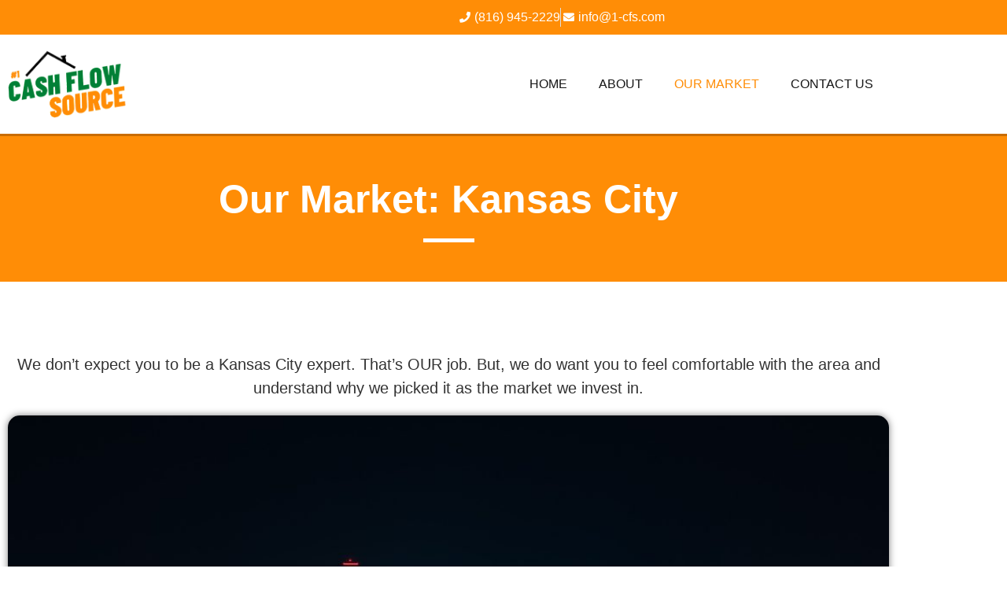

--- FILE ---
content_type: text/html; charset=UTF-8
request_url: https://1-cfs.com/our-market/
body_size: 23987
content:
<!doctype html>
<html dir="ltr" lang="en-US" prefix="og: https://ogp.me/ns#">
<head>
	<meta charset="UTF-8">
	<meta name="viewport" content="width=device-width, initial-scale=1">
	<link rel="profile" href="https://gmpg.org/xfn/11">
	<title>Our Market - #1 Cash Flow Source</title>

		<!-- All in One SEO 4.9.2 - aioseo.com -->
	<meta name="description" content="Our Market: Kansas City We don’t expect you to be a Kansas City expert. That’s OUR job. But, we do want you to feel comfortable with the area and understand why we picked it as the market we invest in. Kansas City Fast Facts Population 2,340,000 across the metro 10% appreciation rate since 2020 Almost" />
	<meta name="robots" content="max-image-preview:large" />
	<link rel="canonical" href="https://1-cfs.com/our-market/" />
	<meta name="generator" content="All in One SEO (AIOSEO) 4.9.2" />
		<meta property="og:locale" content="en_US" />
		<meta property="og:site_name" content="#1 Cash Flow Source -" />
		<meta property="og:type" content="article" />
		<meta property="og:title" content="Our Market - #1 Cash Flow Source" />
		<meta property="og:description" content="Our Market: Kansas City We don’t expect you to be a Kansas City expert. That’s OUR job. But, we do want you to feel comfortable with the area and understand why we picked it as the market we invest in. Kansas City Fast Facts Population 2,340,000 across the metro 10% appreciation rate since 2020 Almost" />
		<meta property="og:url" content="https://1-cfs.com/our-market/" />
		<meta property="og:image" content="https://1-cfs.com/wp-content/uploads/2021/11/logo_1cfs.png" />
		<meta property="og:image:secure_url" content="https://1-cfs.com/wp-content/uploads/2021/11/logo_1cfs.png" />
		<meta property="article:published_time" content="2021-11-08T23:23:33+00:00" />
		<meta property="article:modified_time" content="2023-04-04T16:30:30+00:00" />
		<meta name="twitter:card" content="summary" />
		<meta name="twitter:title" content="Our Market - #1 Cash Flow Source" />
		<meta name="twitter:description" content="Our Market: Kansas City We don’t expect you to be a Kansas City expert. That’s OUR job. But, we do want you to feel comfortable with the area and understand why we picked it as the market we invest in. Kansas City Fast Facts Population 2,340,000 across the metro 10% appreciation rate since 2020 Almost" />
		<meta name="twitter:image" content="https://1-cfs.com/wp-content/uploads/2021/11/logo_1cfs.png" />
		<script type="application/ld+json" class="aioseo-schema">
			{"@context":"https:\/\/schema.org","@graph":[{"@type":"BreadcrumbList","@id":"https:\/\/1-cfs.com\/our-market\/#breadcrumblist","itemListElement":[{"@type":"ListItem","@id":"https:\/\/1-cfs.com#listItem","position":1,"name":"Home","item":"https:\/\/1-cfs.com","nextItem":{"@type":"ListItem","@id":"https:\/\/1-cfs.com\/our-market\/#listItem","name":"Our Market"}},{"@type":"ListItem","@id":"https:\/\/1-cfs.com\/our-market\/#listItem","position":2,"name":"Our Market","previousItem":{"@type":"ListItem","@id":"https:\/\/1-cfs.com#listItem","name":"Home"}}]},{"@type":"Organization","@id":"https:\/\/1-cfs.com\/#organization","name":"#1 Cash Flow Source","url":"https:\/\/1-cfs.com\/","logo":{"@type":"ImageObject","url":"https:\/\/1-cfs.com\/wp-content\/uploads\/2021\/11\/logo_1cfs.png","@id":"https:\/\/1-cfs.com\/our-market\/#organizationLogo","width":315,"height":180},"image":{"@id":"https:\/\/1-cfs.com\/our-market\/#organizationLogo"}},{"@type":"WebPage","@id":"https:\/\/1-cfs.com\/our-market\/#webpage","url":"https:\/\/1-cfs.com\/our-market\/","name":"Our Market - #1 Cash Flow Source","description":"Our Market: Kansas City We don\u2019t expect you to be a Kansas City expert. That\u2019s OUR job. But, we do want you to feel comfortable with the area and understand why we picked it as the market we invest in. Kansas City Fast Facts Population 2,340,000 across the metro 10% appreciation rate since 2020 Almost","inLanguage":"en-US","isPartOf":{"@id":"https:\/\/1-cfs.com\/#website"},"breadcrumb":{"@id":"https:\/\/1-cfs.com\/our-market\/#breadcrumblist"},"datePublished":"2021-11-08T23:23:33+00:00","dateModified":"2023-04-04T16:30:30+00:00"},{"@type":"WebSite","@id":"https:\/\/1-cfs.com\/#website","url":"https:\/\/1-cfs.com\/","name":"#1 Cash Flow Source","inLanguage":"en-US","publisher":{"@id":"https:\/\/1-cfs.com\/#organization"}}]}
		</script>
		<!-- All in One SEO -->

<link rel='dns-prefetch' href='//maps.googleapis.com' />
<link rel="alternate" type="application/rss+xml" title="#1 Cash Flow Source &raquo; Feed" href="https://1-cfs.com/feed/" />
<link rel="alternate" type="application/rss+xml" title="#1 Cash Flow Source &raquo; Comments Feed" href="https://1-cfs.com/comments/feed/" />
<link rel="alternate" title="oEmbed (JSON)" type="application/json+oembed" href="https://1-cfs.com/wp-json/oembed/1.0/embed?url=https%3A%2F%2F1-cfs.com%2Four-market%2F" />
<link rel="alternate" title="oEmbed (XML)" type="text/xml+oembed" href="https://1-cfs.com/wp-json/oembed/1.0/embed?url=https%3A%2F%2F1-cfs.com%2Four-market%2F&#038;format=xml" />
<style id='wp-img-auto-sizes-contain-inline-css'>
img:is([sizes=auto i],[sizes^="auto," i]){contain-intrinsic-size:3000px 1500px}
/*# sourceURL=wp-img-auto-sizes-contain-inline-css */
</style>
<link rel='stylesheet' id='hello-elementor-theme-style-css' href='https://1-cfs.com/wp-content/themes/hello-elementor/assets/css/theme.css?ver=3.4.5' media='all' />
<link rel='stylesheet' id='jet-menu-hello-css' href='https://1-cfs.com/wp-content/plugins/jet-menu/integration/themes/hello-elementor/assets/css/style.css?ver=2.4.18' media='all' />
<link rel='stylesheet' id='aioseo/css/src/vue/standalone/blocks/table-of-contents/global.scss-css' href='https://1-cfs.com/wp-content/plugins/all-in-one-seo-pack/dist/Lite/assets/css/table-of-contents/global.e90f6d47.css?ver=4.9.2' media='all' />
<style id='global-styles-inline-css'>
:root{--wp--preset--aspect-ratio--square: 1;--wp--preset--aspect-ratio--4-3: 4/3;--wp--preset--aspect-ratio--3-4: 3/4;--wp--preset--aspect-ratio--3-2: 3/2;--wp--preset--aspect-ratio--2-3: 2/3;--wp--preset--aspect-ratio--16-9: 16/9;--wp--preset--aspect-ratio--9-16: 9/16;--wp--preset--color--black: #000000;--wp--preset--color--cyan-bluish-gray: #abb8c3;--wp--preset--color--white: #ffffff;--wp--preset--color--pale-pink: #f78da7;--wp--preset--color--vivid-red: #cf2e2e;--wp--preset--color--luminous-vivid-orange: #ff6900;--wp--preset--color--luminous-vivid-amber: #fcb900;--wp--preset--color--light-green-cyan: #7bdcb5;--wp--preset--color--vivid-green-cyan: #00d084;--wp--preset--color--pale-cyan-blue: #8ed1fc;--wp--preset--color--vivid-cyan-blue: #0693e3;--wp--preset--color--vivid-purple: #9b51e0;--wp--preset--gradient--vivid-cyan-blue-to-vivid-purple: linear-gradient(135deg,rgb(6,147,227) 0%,rgb(155,81,224) 100%);--wp--preset--gradient--light-green-cyan-to-vivid-green-cyan: linear-gradient(135deg,rgb(122,220,180) 0%,rgb(0,208,130) 100%);--wp--preset--gradient--luminous-vivid-amber-to-luminous-vivid-orange: linear-gradient(135deg,rgb(252,185,0) 0%,rgb(255,105,0) 100%);--wp--preset--gradient--luminous-vivid-orange-to-vivid-red: linear-gradient(135deg,rgb(255,105,0) 0%,rgb(207,46,46) 100%);--wp--preset--gradient--very-light-gray-to-cyan-bluish-gray: linear-gradient(135deg,rgb(238,238,238) 0%,rgb(169,184,195) 100%);--wp--preset--gradient--cool-to-warm-spectrum: linear-gradient(135deg,rgb(74,234,220) 0%,rgb(151,120,209) 20%,rgb(207,42,186) 40%,rgb(238,44,130) 60%,rgb(251,105,98) 80%,rgb(254,248,76) 100%);--wp--preset--gradient--blush-light-purple: linear-gradient(135deg,rgb(255,206,236) 0%,rgb(152,150,240) 100%);--wp--preset--gradient--blush-bordeaux: linear-gradient(135deg,rgb(254,205,165) 0%,rgb(254,45,45) 50%,rgb(107,0,62) 100%);--wp--preset--gradient--luminous-dusk: linear-gradient(135deg,rgb(255,203,112) 0%,rgb(199,81,192) 50%,rgb(65,88,208) 100%);--wp--preset--gradient--pale-ocean: linear-gradient(135deg,rgb(255,245,203) 0%,rgb(182,227,212) 50%,rgb(51,167,181) 100%);--wp--preset--gradient--electric-grass: linear-gradient(135deg,rgb(202,248,128) 0%,rgb(113,206,126) 100%);--wp--preset--gradient--midnight: linear-gradient(135deg,rgb(2,3,129) 0%,rgb(40,116,252) 100%);--wp--preset--font-size--small: 13px;--wp--preset--font-size--medium: 20px;--wp--preset--font-size--large: 36px;--wp--preset--font-size--x-large: 42px;--wp--preset--spacing--20: 0.44rem;--wp--preset--spacing--30: 0.67rem;--wp--preset--spacing--40: 1rem;--wp--preset--spacing--50: 1.5rem;--wp--preset--spacing--60: 2.25rem;--wp--preset--spacing--70: 3.38rem;--wp--preset--spacing--80: 5.06rem;--wp--preset--shadow--natural: 6px 6px 9px rgba(0, 0, 0, 0.2);--wp--preset--shadow--deep: 12px 12px 50px rgba(0, 0, 0, 0.4);--wp--preset--shadow--sharp: 6px 6px 0px rgba(0, 0, 0, 0.2);--wp--preset--shadow--outlined: 6px 6px 0px -3px rgb(255, 255, 255), 6px 6px rgb(0, 0, 0);--wp--preset--shadow--crisp: 6px 6px 0px rgb(0, 0, 0);}:root { --wp--style--global--content-size: 800px;--wp--style--global--wide-size: 1200px; }:where(body) { margin: 0; }.wp-site-blocks > .alignleft { float: left; margin-right: 2em; }.wp-site-blocks > .alignright { float: right; margin-left: 2em; }.wp-site-blocks > .aligncenter { justify-content: center; margin-left: auto; margin-right: auto; }:where(.wp-site-blocks) > * { margin-block-start: 24px; margin-block-end: 0; }:where(.wp-site-blocks) > :first-child { margin-block-start: 0; }:where(.wp-site-blocks) > :last-child { margin-block-end: 0; }:root { --wp--style--block-gap: 24px; }:root :where(.is-layout-flow) > :first-child{margin-block-start: 0;}:root :where(.is-layout-flow) > :last-child{margin-block-end: 0;}:root :where(.is-layout-flow) > *{margin-block-start: 24px;margin-block-end: 0;}:root :where(.is-layout-constrained) > :first-child{margin-block-start: 0;}:root :where(.is-layout-constrained) > :last-child{margin-block-end: 0;}:root :where(.is-layout-constrained) > *{margin-block-start: 24px;margin-block-end: 0;}:root :where(.is-layout-flex){gap: 24px;}:root :where(.is-layout-grid){gap: 24px;}.is-layout-flow > .alignleft{float: left;margin-inline-start: 0;margin-inline-end: 2em;}.is-layout-flow > .alignright{float: right;margin-inline-start: 2em;margin-inline-end: 0;}.is-layout-flow > .aligncenter{margin-left: auto !important;margin-right: auto !important;}.is-layout-constrained > .alignleft{float: left;margin-inline-start: 0;margin-inline-end: 2em;}.is-layout-constrained > .alignright{float: right;margin-inline-start: 2em;margin-inline-end: 0;}.is-layout-constrained > .aligncenter{margin-left: auto !important;margin-right: auto !important;}.is-layout-constrained > :where(:not(.alignleft):not(.alignright):not(.alignfull)){max-width: var(--wp--style--global--content-size);margin-left: auto !important;margin-right: auto !important;}.is-layout-constrained > .alignwide{max-width: var(--wp--style--global--wide-size);}body .is-layout-flex{display: flex;}.is-layout-flex{flex-wrap: wrap;align-items: center;}.is-layout-flex > :is(*, div){margin: 0;}body .is-layout-grid{display: grid;}.is-layout-grid > :is(*, div){margin: 0;}body{padding-top: 0px;padding-right: 0px;padding-bottom: 0px;padding-left: 0px;}a:where(:not(.wp-element-button)){text-decoration: underline;}:root :where(.wp-element-button, .wp-block-button__link){background-color: #32373c;border-width: 0;color: #fff;font-family: inherit;font-size: inherit;font-style: inherit;font-weight: inherit;letter-spacing: inherit;line-height: inherit;padding-top: calc(0.667em + 2px);padding-right: calc(1.333em + 2px);padding-bottom: calc(0.667em + 2px);padding-left: calc(1.333em + 2px);text-decoration: none;text-transform: inherit;}.has-black-color{color: var(--wp--preset--color--black) !important;}.has-cyan-bluish-gray-color{color: var(--wp--preset--color--cyan-bluish-gray) !important;}.has-white-color{color: var(--wp--preset--color--white) !important;}.has-pale-pink-color{color: var(--wp--preset--color--pale-pink) !important;}.has-vivid-red-color{color: var(--wp--preset--color--vivid-red) !important;}.has-luminous-vivid-orange-color{color: var(--wp--preset--color--luminous-vivid-orange) !important;}.has-luminous-vivid-amber-color{color: var(--wp--preset--color--luminous-vivid-amber) !important;}.has-light-green-cyan-color{color: var(--wp--preset--color--light-green-cyan) !important;}.has-vivid-green-cyan-color{color: var(--wp--preset--color--vivid-green-cyan) !important;}.has-pale-cyan-blue-color{color: var(--wp--preset--color--pale-cyan-blue) !important;}.has-vivid-cyan-blue-color{color: var(--wp--preset--color--vivid-cyan-blue) !important;}.has-vivid-purple-color{color: var(--wp--preset--color--vivid-purple) !important;}.has-black-background-color{background-color: var(--wp--preset--color--black) !important;}.has-cyan-bluish-gray-background-color{background-color: var(--wp--preset--color--cyan-bluish-gray) !important;}.has-white-background-color{background-color: var(--wp--preset--color--white) !important;}.has-pale-pink-background-color{background-color: var(--wp--preset--color--pale-pink) !important;}.has-vivid-red-background-color{background-color: var(--wp--preset--color--vivid-red) !important;}.has-luminous-vivid-orange-background-color{background-color: var(--wp--preset--color--luminous-vivid-orange) !important;}.has-luminous-vivid-amber-background-color{background-color: var(--wp--preset--color--luminous-vivid-amber) !important;}.has-light-green-cyan-background-color{background-color: var(--wp--preset--color--light-green-cyan) !important;}.has-vivid-green-cyan-background-color{background-color: var(--wp--preset--color--vivid-green-cyan) !important;}.has-pale-cyan-blue-background-color{background-color: var(--wp--preset--color--pale-cyan-blue) !important;}.has-vivid-cyan-blue-background-color{background-color: var(--wp--preset--color--vivid-cyan-blue) !important;}.has-vivid-purple-background-color{background-color: var(--wp--preset--color--vivid-purple) !important;}.has-black-border-color{border-color: var(--wp--preset--color--black) !important;}.has-cyan-bluish-gray-border-color{border-color: var(--wp--preset--color--cyan-bluish-gray) !important;}.has-white-border-color{border-color: var(--wp--preset--color--white) !important;}.has-pale-pink-border-color{border-color: var(--wp--preset--color--pale-pink) !important;}.has-vivid-red-border-color{border-color: var(--wp--preset--color--vivid-red) !important;}.has-luminous-vivid-orange-border-color{border-color: var(--wp--preset--color--luminous-vivid-orange) !important;}.has-luminous-vivid-amber-border-color{border-color: var(--wp--preset--color--luminous-vivid-amber) !important;}.has-light-green-cyan-border-color{border-color: var(--wp--preset--color--light-green-cyan) !important;}.has-vivid-green-cyan-border-color{border-color: var(--wp--preset--color--vivid-green-cyan) !important;}.has-pale-cyan-blue-border-color{border-color: var(--wp--preset--color--pale-cyan-blue) !important;}.has-vivid-cyan-blue-border-color{border-color: var(--wp--preset--color--vivid-cyan-blue) !important;}.has-vivid-purple-border-color{border-color: var(--wp--preset--color--vivid-purple) !important;}.has-vivid-cyan-blue-to-vivid-purple-gradient-background{background: var(--wp--preset--gradient--vivid-cyan-blue-to-vivid-purple) !important;}.has-light-green-cyan-to-vivid-green-cyan-gradient-background{background: var(--wp--preset--gradient--light-green-cyan-to-vivid-green-cyan) !important;}.has-luminous-vivid-amber-to-luminous-vivid-orange-gradient-background{background: var(--wp--preset--gradient--luminous-vivid-amber-to-luminous-vivid-orange) !important;}.has-luminous-vivid-orange-to-vivid-red-gradient-background{background: var(--wp--preset--gradient--luminous-vivid-orange-to-vivid-red) !important;}.has-very-light-gray-to-cyan-bluish-gray-gradient-background{background: var(--wp--preset--gradient--very-light-gray-to-cyan-bluish-gray) !important;}.has-cool-to-warm-spectrum-gradient-background{background: var(--wp--preset--gradient--cool-to-warm-spectrum) !important;}.has-blush-light-purple-gradient-background{background: var(--wp--preset--gradient--blush-light-purple) !important;}.has-blush-bordeaux-gradient-background{background: var(--wp--preset--gradient--blush-bordeaux) !important;}.has-luminous-dusk-gradient-background{background: var(--wp--preset--gradient--luminous-dusk) !important;}.has-pale-ocean-gradient-background{background: var(--wp--preset--gradient--pale-ocean) !important;}.has-electric-grass-gradient-background{background: var(--wp--preset--gradient--electric-grass) !important;}.has-midnight-gradient-background{background: var(--wp--preset--gradient--midnight) !important;}.has-small-font-size{font-size: var(--wp--preset--font-size--small) !important;}.has-medium-font-size{font-size: var(--wp--preset--font-size--medium) !important;}.has-large-font-size{font-size: var(--wp--preset--font-size--large) !important;}.has-x-large-font-size{font-size: var(--wp--preset--font-size--x-large) !important;}
:root :where(.wp-block-pullquote){font-size: 1.5em;line-height: 1.6;}
/*# sourceURL=global-styles-inline-css */
</style>
<link rel='stylesheet' id='hello-elementor-css' href='https://1-cfs.com/wp-content/themes/hello-elementor/assets/css/reset.css?ver=3.4.5' media='all' />
<link rel='stylesheet' id='hello-elementor-header-footer-css' href='https://1-cfs.com/wp-content/themes/hello-elementor/assets/css/header-footer.css?ver=3.4.5' media='all' />
<link rel='stylesheet' id='jet-menu-public-styles-css' href='https://1-cfs.com/wp-content/plugins/jet-menu/assets/public/css/public.css?ver=2.4.18' media='all' />
<link rel='stylesheet' id='elementor-frontend-css' href='https://1-cfs.com/wp-content/plugins/elementor/assets/css/frontend.min.css?ver=3.34.0' media='all' />
<style id='elementor-frontend-inline-css'>
.elementor-kit-4{--e-global-color-primary:#161616;--e-global-color-secondary:#54595F;--e-global-color-text:#333333;--e-global-color-accent:#018037;--e-global-color-3f252c7:#015A27;--e-global-color-f6d53fa:#4DA673;--e-global-color-3c617de:#FF8D06;--e-global-color-12fb87b:#CC7105;--e-global-color-bf1d332:#FFA438;--e-global-color-14abe97:#FFFFFF;--e-global-color-8212845:#F9F9F9;--e-global-color-3558a14:#F2F2F2;--e-global-color-2027f78:#2EAA64;--e-global-typography-primary-font-family:"Montserrat";--e-global-typography-primary-font-weight:700;--e-global-typography-primary-line-height:1.2em;--e-global-typography-secondary-font-family:"Roboto Slab";--e-global-typography-secondary-font-weight:400;--e-global-typography-text-font-family:"Roboto";--e-global-typography-text-font-weight:400;--e-global-typography-accent-font-family:"Roboto";--e-global-typography-accent-font-weight:500;color:var( --e-global-color-text );font-family:var( --e-global-typography-text-font-family ), Sans-serif;font-weight:var( --e-global-typography-text-font-weight );}.elementor-kit-4 e-page-transition{background-color:#FFBC7D;}.elementor-kit-4 a{color:var( --e-global-color-3c617de );}.elementor-kit-4 a:hover{color:var( --e-global-color-12fb87b );}.elementor-kit-4 h1{color:var( --e-global-color-primary );font-family:"Montserrat", Sans-serif;font-size:50px;font-weight:700;line-height:1.2em;}.elementor-kit-4 h2{color:var( --e-global-color-primary );font-family:"Montserrat", Sans-serif;font-size:40px;font-weight:700;line-height:1.2em;}.elementor-kit-4 h3{color:var( --e-global-color-primary );font-family:"Montserrat", Sans-serif;font-size:35px;font-weight:700;line-height:1.2em;}.elementor-kit-4 h4{color:var( --e-global-color-primary );font-family:"Montserrat", Sans-serif;font-size:30px;font-weight:700;line-height:1.2em;}.elementor-kit-4 h5{color:var( --e-global-color-primary );font-family:var( --e-global-typography-primary-font-family ), Sans-serif;font-weight:var( --e-global-typography-primary-font-weight );line-height:var( --e-global-typography-primary-line-height );}.elementor-kit-4 h6{color:var( --e-global-color-primary );font-family:var( --e-global-typography-primary-font-family ), Sans-serif;font-weight:var( --e-global-typography-primary-font-weight );line-height:var( --e-global-typography-primary-line-height );}.elementor-section.elementor-section-boxed > .elementor-container{max-width:1140px;}.e-con{--container-max-width:1140px;}.elementor-widget:not(:last-child){margin-block-end:20px;}.elementor-element{--widgets-spacing:20px 20px;--widgets-spacing-row:20px;--widgets-spacing-column:20px;}{}h1.entry-title{display:var(--page-title-display);}@media(max-width:1024px){.elementor-kit-4 h1{font-size:45px;}.elementor-kit-4 h2{font-size:35px;}.elementor-kit-4 h3{font-size:30px;}.elementor-kit-4 h4{font-size:28px;}.elementor-kit-4 h5{line-height:var( --e-global-typography-primary-line-height );}.elementor-kit-4 h6{line-height:var( --e-global-typography-primary-line-height );}.elementor-section.elementor-section-boxed > .elementor-container{max-width:1024px;}.e-con{--container-max-width:1024px;}}@media(max-width:767px){.elementor-kit-4 h1{font-size:35px;}.elementor-kit-4 h2{font-size:30px;}.elementor-kit-4 h3{font-size:28px;}.elementor-kit-4 h4{font-size:25px;}.elementor-kit-4 h5{line-height:var( --e-global-typography-primary-line-height );}.elementor-kit-4 h6{line-height:var( --e-global-typography-primary-line-height );}.elementor-section.elementor-section-boxed > .elementor-container{max-width:767px;}.e-con{--container-max-width:767px;}}
.elementor-20 .elementor-element.elementor-element-f36163e:not(.elementor-motion-effects-element-type-background), .elementor-20 .elementor-element.elementor-element-f36163e > .elementor-motion-effects-container > .elementor-motion-effects-layer{background-color:#FF8D06;}.elementor-20 .elementor-element.elementor-element-f36163e{transition:background 0.3s, border 0.3s, border-radius 0.3s, box-shadow 0.3s;padding:40px 0px 40px 0px;}.elementor-20 .elementor-element.elementor-element-f36163e > .elementor-background-overlay{transition:background 0.3s, border-radius 0.3s, opacity 0.3s;}.elementor-20 .elementor-element.elementor-element-26e9300{text-align:center;}.elementor-20 .elementor-element.elementor-element-26e9300 .elementor-heading-title{color:var( --e-global-color-14abe97 );}.elementor-20 .elementor-element.elementor-element-bbf0729{--divider-border-style:solid;--divider-color:#FFFFFF;--divider-border-width:5px;}.elementor-20 .elementor-element.elementor-element-bbf0729 .elementor-divider-separator{width:65px;margin:0 auto;margin-center:0;}.elementor-20 .elementor-element.elementor-element-bbf0729 .elementor-divider{text-align:center;padding-block-start:0px;padding-block-end:0px;}.elementor-20 .elementor-element.elementor-element-4d9b5ff{padding:80px 0px 80px 0px;}.elementor-20 .elementor-element.elementor-element-3a9e4ee{text-align:center;font-family:"Roboto", Sans-serif;font-size:20px;font-weight:400;}.elementor-20 .elementor-element.elementor-element-f5075a2 img{width:100%;border-radius:15px 15px 15px 15px;box-shadow:0px 0px 10px 0px rgba(0,0,0,0.5);}.elementor-20 .elementor-element.elementor-element-423d1ff4:not(.elementor-motion-effects-element-type-background), .elementor-20 .elementor-element.elementor-element-423d1ff4 > .elementor-motion-effects-container > .elementor-motion-effects-layer{background-color:var( --e-global-color-8212845 );}.elementor-20 .elementor-element.elementor-element-423d1ff4{transition:background 0.3s, border 0.3s, border-radius 0.3s, box-shadow 0.3s;padding:80px 0px 80px 0px;}.elementor-20 .elementor-element.elementor-element-423d1ff4 > .elementor-background-overlay{transition:background 0.3s, border-radius 0.3s, opacity 0.3s;}.elementor-20 .elementor-element.elementor-element-7ab9ca00 > .elementor-element-populated{padding:0px 0px 0px 0px;}.elementor-20 .elementor-element.elementor-element-b20c458{text-align:center;}.elementor-20 .elementor-element.elementor-element-aa35b1d{--divider-border-style:solid;--divider-color:var( --e-global-color-3c617de );--divider-border-width:5px;}.elementor-20 .elementor-element.elementor-element-aa35b1d .elementor-divider-separator{width:65px;margin:0 auto;margin-center:0;}.elementor-20 .elementor-element.elementor-element-aa35b1d .elementor-divider{text-align:center;padding-block-start:0px;padding-block-end:0px;}.elementor-20 .elementor-element.elementor-element-479b7da{padding:40px 0px 0px 0px;}.elementor-20 .elementor-element.elementor-element-2e38d71:not(.elementor-motion-effects-element-type-background) > .elementor-widget-wrap, .elementor-20 .elementor-element.elementor-element-2e38d71 > .elementor-widget-wrap > .elementor-motion-effects-container > .elementor-motion-effects-layer{background-color:var( --e-global-color-14abe97 );}.elementor-bc-flex-widget .elementor-20 .elementor-element.elementor-element-2e38d71.elementor-column .elementor-widget-wrap{align-items:center;}.elementor-20 .elementor-element.elementor-element-2e38d71.elementor-column.elementor-element[data-element_type="column"] > .elementor-widget-wrap.elementor-element-populated{align-content:center;align-items:center;}.elementor-20 .elementor-element.elementor-element-2e38d71 > .elementor-element-populated, .elementor-20 .elementor-element.elementor-element-2e38d71 > .elementor-element-populated > .elementor-background-overlay, .elementor-20 .elementor-element.elementor-element-2e38d71 > .elementor-background-slideshow{border-radius:15px 15px 15px 15px;}.elementor-20 .elementor-element.elementor-element-2e38d71 > .elementor-element-populated{box-shadow:0px 6px 15px -3px rgba(0, 0, 0, 0.12);transition:background 0.3s, border 0.3s, border-radius 0.3s, box-shadow 0.3s;margin:10px 10px 10px 10px;--e-column-margin-right:10px;--e-column-margin-left:10px;}.elementor-20 .elementor-element.elementor-element-2e38d71 > .elementor-element-populated > .elementor-background-overlay{transition:background 0.3s, border-radius 0.3s, opacity 0.3s;}.elementor-20 .elementor-element.elementor-element-d93b62b .elementor-icon-box-wrapper{gap:15px;}.elementor-20 .elementor-element.elementor-element-d93b62b .elementor-icon{font-size:110px;}.elementor-20 .elementor-element.elementor-element-d93b62b .elementor-icon-box-title, .elementor-20 .elementor-element.elementor-element-d93b62b .elementor-icon-box-title a{font-family:"Roboto", Sans-serif;font-size:20px;font-weight:600;}.elementor-20 .elementor-element.elementor-element-f46d6f3:not(.elementor-motion-effects-element-type-background) > .elementor-widget-wrap, .elementor-20 .elementor-element.elementor-element-f46d6f3 > .elementor-widget-wrap > .elementor-motion-effects-container > .elementor-motion-effects-layer{background-color:var( --e-global-color-14abe97 );}.elementor-bc-flex-widget .elementor-20 .elementor-element.elementor-element-f46d6f3.elementor-column .elementor-widget-wrap{align-items:center;}.elementor-20 .elementor-element.elementor-element-f46d6f3.elementor-column.elementor-element[data-element_type="column"] > .elementor-widget-wrap.elementor-element-populated{align-content:center;align-items:center;}.elementor-20 .elementor-element.elementor-element-f46d6f3 > .elementor-element-populated, .elementor-20 .elementor-element.elementor-element-f46d6f3 > .elementor-element-populated > .elementor-background-overlay, .elementor-20 .elementor-element.elementor-element-f46d6f3 > .elementor-background-slideshow{border-radius:15px 15px 15px 15px;}.elementor-20 .elementor-element.elementor-element-f46d6f3 > .elementor-element-populated{box-shadow:0px 6px 15px -3px rgba(0, 0, 0, 0.12);transition:background 0.3s, border 0.3s, border-radius 0.3s, box-shadow 0.3s;margin:10px 10px 10px 10px;--e-column-margin-right:10px;--e-column-margin-left:10px;}.elementor-20 .elementor-element.elementor-element-f46d6f3 > .elementor-element-populated > .elementor-background-overlay{transition:background 0.3s, border-radius 0.3s, opacity 0.3s;}.elementor-20 .elementor-element.elementor-element-5e03af3 .elementor-icon-box-wrapper{gap:15px;}.elementor-20 .elementor-element.elementor-element-5e03af3 .elementor-icon{font-size:110px;}.elementor-20 .elementor-element.elementor-element-5e03af3 .elementor-icon-box-title, .elementor-20 .elementor-element.elementor-element-5e03af3 .elementor-icon-box-title a{font-family:"Roboto", Sans-serif;font-size:20px;font-weight:600;}.elementor-20 .elementor-element.elementor-element-bb93cac:not(.elementor-motion-effects-element-type-background) > .elementor-widget-wrap, .elementor-20 .elementor-element.elementor-element-bb93cac > .elementor-widget-wrap > .elementor-motion-effects-container > .elementor-motion-effects-layer{background-color:var( --e-global-color-14abe97 );}.elementor-bc-flex-widget .elementor-20 .elementor-element.elementor-element-bb93cac.elementor-column .elementor-widget-wrap{align-items:center;}.elementor-20 .elementor-element.elementor-element-bb93cac.elementor-column.elementor-element[data-element_type="column"] > .elementor-widget-wrap.elementor-element-populated{align-content:center;align-items:center;}.elementor-20 .elementor-element.elementor-element-bb93cac > .elementor-element-populated, .elementor-20 .elementor-element.elementor-element-bb93cac > .elementor-element-populated > .elementor-background-overlay, .elementor-20 .elementor-element.elementor-element-bb93cac > .elementor-background-slideshow{border-radius:15px 15px 15px 15px;}.elementor-20 .elementor-element.elementor-element-bb93cac > .elementor-element-populated{box-shadow:0px 6px 15px -3px rgba(0, 0, 0, 0.12);transition:background 0.3s, border 0.3s, border-radius 0.3s, box-shadow 0.3s;margin:10px 10px 10px 10px;--e-column-margin-right:10px;--e-column-margin-left:10px;}.elementor-20 .elementor-element.elementor-element-bb93cac > .elementor-element-populated > .elementor-background-overlay{transition:background 0.3s, border-radius 0.3s, opacity 0.3s;}.elementor-20 .elementor-element.elementor-element-e1e7e43 .elementor-icon-box-wrapper{gap:15px;}.elementor-20 .elementor-element.elementor-element-e1e7e43 .elementor-icon{font-size:110px;}.elementor-20 .elementor-element.elementor-element-e1e7e43 .elementor-icon-box-title, .elementor-20 .elementor-element.elementor-element-e1e7e43 .elementor-icon-box-title a{font-family:"Roboto", Sans-serif;font-size:20px;font-weight:600;}.elementor-20 .elementor-element.elementor-element-95659fb:not(.elementor-motion-effects-element-type-background) > .elementor-widget-wrap, .elementor-20 .elementor-element.elementor-element-95659fb > .elementor-widget-wrap > .elementor-motion-effects-container > .elementor-motion-effects-layer{background-color:var( --e-global-color-14abe97 );}.elementor-bc-flex-widget .elementor-20 .elementor-element.elementor-element-95659fb.elementor-column .elementor-widget-wrap{align-items:center;}.elementor-20 .elementor-element.elementor-element-95659fb.elementor-column.elementor-element[data-element_type="column"] > .elementor-widget-wrap.elementor-element-populated{align-content:center;align-items:center;}.elementor-20 .elementor-element.elementor-element-95659fb > .elementor-element-populated, .elementor-20 .elementor-element.elementor-element-95659fb > .elementor-element-populated > .elementor-background-overlay, .elementor-20 .elementor-element.elementor-element-95659fb > .elementor-background-slideshow{border-radius:15px 15px 15px 15px;}.elementor-20 .elementor-element.elementor-element-95659fb > .elementor-element-populated{box-shadow:0px 6px 15px -3px rgba(0, 0, 0, 0.12);transition:background 0.3s, border 0.3s, border-radius 0.3s, box-shadow 0.3s;margin:10px 10px 10px 10px;--e-column-margin-right:10px;--e-column-margin-left:10px;}.elementor-20 .elementor-element.elementor-element-95659fb > .elementor-element-populated > .elementor-background-overlay{transition:background 0.3s, border-radius 0.3s, opacity 0.3s;}.elementor-20 .elementor-element.elementor-element-53ed8b1 .elementor-icon-box-wrapper{gap:15px;}.elementor-20 .elementor-element.elementor-element-53ed8b1 .elementor-icon{font-size:110px;}.elementor-20 .elementor-element.elementor-element-53ed8b1 .elementor-icon-box-title, .elementor-20 .elementor-element.elementor-element-53ed8b1 .elementor-icon-box-title a{font-family:"Roboto", Sans-serif;font-size:20px;font-weight:600;}.elementor-20 .elementor-element.elementor-element-eb63798:not(.elementor-motion-effects-element-type-background) > .elementor-widget-wrap, .elementor-20 .elementor-element.elementor-element-eb63798 > .elementor-widget-wrap > .elementor-motion-effects-container > .elementor-motion-effects-layer{background-color:var( --e-global-color-14abe97 );}.elementor-bc-flex-widget .elementor-20 .elementor-element.elementor-element-eb63798.elementor-column .elementor-widget-wrap{align-items:center;}.elementor-20 .elementor-element.elementor-element-eb63798.elementor-column.elementor-element[data-element_type="column"] > .elementor-widget-wrap.elementor-element-populated{align-content:center;align-items:center;}.elementor-20 .elementor-element.elementor-element-eb63798 > .elementor-element-populated, .elementor-20 .elementor-element.elementor-element-eb63798 > .elementor-element-populated > .elementor-background-overlay, .elementor-20 .elementor-element.elementor-element-eb63798 > .elementor-background-slideshow{border-radius:15px 15px 15px 15px;}.elementor-20 .elementor-element.elementor-element-eb63798 > .elementor-element-populated{box-shadow:0px 6px 15px -3px rgba(0, 0, 0, 0.12);transition:background 0.3s, border 0.3s, border-radius 0.3s, box-shadow 0.3s;margin:10px 10px 10px 10px;--e-column-margin-right:10px;--e-column-margin-left:10px;}.elementor-20 .elementor-element.elementor-element-eb63798 > .elementor-element-populated > .elementor-background-overlay{transition:background 0.3s, border-radius 0.3s, opacity 0.3s;}.elementor-20 .elementor-element.elementor-element-27c4cb5 .elementor-icon-box-wrapper{gap:15px;}.elementor-20 .elementor-element.elementor-element-27c4cb5 .elementor-icon{font-size:110px;}.elementor-20 .elementor-element.elementor-element-27c4cb5 .elementor-icon-box-title, .elementor-20 .elementor-element.elementor-element-27c4cb5 .elementor-icon-box-title a{font-family:"Roboto", Sans-serif;font-size:20px;font-weight:600;}.elementor-20 .elementor-element.elementor-element-b82e9bd{padding:80px 0px 80px 0px;}.elementor-20 .elementor-element.elementor-element-0c01337 > .elementor-element-populated{padding:0px 0px 0px 0px;}.elementor-20 .elementor-element.elementor-element-9413fe4{text-align:center;}.elementor-20 .elementor-element.elementor-element-86cb903{--divider-border-style:solid;--divider-color:var( --e-global-color-3c617de );--divider-border-width:5px;}.elementor-20 .elementor-element.elementor-element-86cb903 .elementor-divider-separator{width:65px;margin:0 auto;margin-center:0;}.elementor-20 .elementor-element.elementor-element-86cb903 .elementor-divider{text-align:center;padding-block-start:0px;padding-block-end:0px;}.elementor-20 .elementor-element.elementor-element-68ba84f > .elementor-container{min-height:400px;}.elementor-20 .elementor-element.elementor-element-68ba84f{padding:40px 0px 0px 0px;}.elementor-20 .elementor-element.elementor-element-5a127b6:not(.elementor-motion-effects-element-type-background) > .elementor-widget-wrap, .elementor-20 .elementor-element.elementor-element-5a127b6 > .elementor-widget-wrap > .elementor-motion-effects-container > .elementor-motion-effects-layer{background-image:url("https://1-cfs.com/wp-content/uploads/2021/11/starlight-theater-kc_t20_YXemPm.jpg");background-position:center center;background-size:cover;}.elementor-20 .elementor-element.elementor-element-5a127b6 > .elementor-element-populated >  .elementor-background-overlay{background-color:#100202;opacity:0.5;}.elementor-20 .elementor-element.elementor-element-5a127b6:hover > .elementor-element-populated >  .elementor-background-overlay{background-color:#FFFFFF;opacity:0.2;filter:brightness( 100% ) contrast( 100% ) saturate( 100% ) blur( 0px ) hue-rotate( 0deg );}.elementor-bc-flex-widget .elementor-20 .elementor-element.elementor-element-5a127b6.elementor-column .elementor-widget-wrap{align-items:center;}.elementor-20 .elementor-element.elementor-element-5a127b6.elementor-column.elementor-element[data-element_type="column"] > .elementor-widget-wrap.elementor-element-populated{align-content:center;align-items:center;}.elementor-20 .elementor-element.elementor-element-5a127b6 > .elementor-element-populated{transition:background 0.3s, border 0.3s, border-radius 0.3s, box-shadow 0.3s;}.elementor-20 .elementor-element.elementor-element-5a127b6 > .elementor-element-populated > .elementor-background-overlay{transition:background 0.3s, border-radius 0.3s, opacity 0.3s;}.elementor-20 .elementor-element.elementor-element-514c6d3:not(.elementor-motion-effects-element-type-background) > .elementor-widget-wrap, .elementor-20 .elementor-element.elementor-element-514c6d3 > .elementor-widget-wrap > .elementor-motion-effects-container > .elementor-motion-effects-layer{background-image:url("https://1-cfs.com/wp-content/uploads/2021/11/starlight-theater-kc_t20_YXemPm.jpg");background-position:center center;background-size:cover;}.elementor-20 .elementor-element.elementor-element-514c6d3 > .elementor-element-populated >  .elementor-background-overlay{background-color:#100202;opacity:0.5;}.elementor-20 .elementor-element.elementor-element-514c6d3:hover > .elementor-element-populated >  .elementor-background-overlay{background-color:#FFFFFF;opacity:0.2;filter:brightness( 100% ) contrast( 100% ) saturate( 100% ) blur( 0px ) hue-rotate( 0deg );}.elementor-bc-flex-widget .elementor-20 .elementor-element.elementor-element-514c6d3.elementor-column .elementor-widget-wrap{align-items:center;}.elementor-20 .elementor-element.elementor-element-514c6d3.elementor-column.elementor-element[data-element_type="column"] > .elementor-widget-wrap.elementor-element-populated{align-content:center;align-items:center;}.elementor-20 .elementor-element.elementor-element-514c6d3 > .elementor-element-populated{transition:background 0.3s, border 0.3s, border-radius 0.3s, box-shadow 0.3s;}.elementor-20 .elementor-element.elementor-element-514c6d3 > .elementor-element-populated > .elementor-background-overlay{transition:background 0.3s, border-radius 0.3s, opacity 0.3s;}.elementor-20 .elementor-element.elementor-element-80d8ef3 > .elementor-container{min-height:400px;}.elementor-20 .elementor-element.elementor-element-80d8ef3{padding:0px 0px 0px 0px;}.elementor-20 .elementor-element.elementor-element-85696e8:not(.elementor-motion-effects-element-type-background) > .elementor-widget-wrap, .elementor-20 .elementor-element.elementor-element-85696e8 > .elementor-widget-wrap > .elementor-motion-effects-container > .elementor-motion-effects-layer{background-image:url("https://1-cfs.com/wp-content/uploads/2021/11/starlight-theater-kc_t20_YXemPm.jpg");background-position:center center;background-size:cover;}.elementor-20 .elementor-element.elementor-element-85696e8 > .elementor-element-populated >  .elementor-background-overlay{background-color:#100202;opacity:0.5;}.elementor-20 .elementor-element.elementor-element-85696e8:hover > .elementor-element-populated >  .elementor-background-overlay{background-color:#FFFFFF;opacity:0.2;filter:brightness( 100% ) contrast( 100% ) saturate( 100% ) blur( 0px ) hue-rotate( 0deg );}.elementor-bc-flex-widget .elementor-20 .elementor-element.elementor-element-85696e8.elementor-column .elementor-widget-wrap{align-items:center;}.elementor-20 .elementor-element.elementor-element-85696e8.elementor-column.elementor-element[data-element_type="column"] > .elementor-widget-wrap.elementor-element-populated{align-content:center;align-items:center;}.elementor-20 .elementor-element.elementor-element-85696e8 > .elementor-element-populated{transition:background 0.3s, border 0.3s, border-radius 0.3s, box-shadow 0.3s;}.elementor-20 .elementor-element.elementor-element-85696e8 > .elementor-element-populated > .elementor-background-overlay{transition:background 0.3s, border-radius 0.3s, opacity 0.3s;}.elementor-20 .elementor-element.elementor-element-422cd77 img{width:60%;}.elementor-20 .elementor-element.elementor-element-0cfb841:not(.elementor-motion-effects-element-type-background) > .elementor-widget-wrap, .elementor-20 .elementor-element.elementor-element-0cfb841 > .elementor-widget-wrap > .elementor-motion-effects-container > .elementor-motion-effects-layer{background-image:url("https://1-cfs.com/wp-content/uploads/2021/11/football-football-stadium-golden-hour-chiefs-football-fans-kansas-city-chiefs_t20_XvrYd6.jpg");background-position:center center;background-size:cover;}.elementor-20 .elementor-element.elementor-element-0cfb841 > .elementor-element-populated >  .elementor-background-overlay{background-color:#100202;opacity:0.5;filter:brightness( 100% ) contrast( 100% ) saturate( 100% ) blur( 0px ) hue-rotate( 0deg );}.elementor-20 .elementor-element.elementor-element-0cfb841:hover > .elementor-element-populated >  .elementor-background-overlay{background-color:#FFFFFF;opacity:0.2;filter:brightness( 100% ) contrast( 100% ) saturate( 100% ) blur( 0px ) hue-rotate( 0deg );}.elementor-bc-flex-widget .elementor-20 .elementor-element.elementor-element-0cfb841.elementor-column .elementor-widget-wrap{align-items:center;}.elementor-20 .elementor-element.elementor-element-0cfb841.elementor-column.elementor-element[data-element_type="column"] > .elementor-widget-wrap.elementor-element-populated{align-content:center;align-items:center;}.elementor-20 .elementor-element.elementor-element-0cfb841 > .elementor-element-populated{transition:background 0.7s, border 0.3s, border-radius 0.3s, box-shadow 0.3s;}.elementor-20 .elementor-element.elementor-element-0cfb841 > .elementor-element-populated > .elementor-background-overlay{transition:background 0.3s, border-radius 0.3s, opacity 0.3s;}.elementor-20 .elementor-element.elementor-element-a6ccd42 img{width:42%;}.elementor-20 .elementor-element.elementor-element-cde652f{padding:80px 0px 80px 0px;}.elementor-20 .elementor-element.elementor-element-0ed18a6 > .elementor-element-populated{padding:0px 0px 0px 0px;}.elementor-20 .elementor-element.elementor-element-dd7eea3{text-align:center;}.elementor-20 .elementor-element.elementor-element-11809f8{--divider-border-style:solid;--divider-color:var( --e-global-color-3c617de );--divider-border-width:5px;}.elementor-20 .elementor-element.elementor-element-11809f8 .elementor-divider-separator{width:65px;margin:0 auto;margin-center:0;}.elementor-20 .elementor-element.elementor-element-11809f8 .elementor-divider{text-align:center;padding-block-start:0px;padding-block-end:0px;}.elementor-20 .elementor-element.elementor-element-ec2acf1{padding:0px 0px 0px 0px;}.elementor-bc-flex-widget .elementor-20 .elementor-element.elementor-element-bbf1047.elementor-column .elementor-widget-wrap{align-items:center;}.elementor-20 .elementor-element.elementor-element-bbf1047.elementor-column.elementor-element[data-element_type="column"] > .elementor-widget-wrap.elementor-element-populated{align-content:center;align-items:center;}.elementor-bc-flex-widget .elementor-20 .elementor-element.elementor-element-7b08c45.elementor-column .elementor-widget-wrap{align-items:center;}.elementor-20 .elementor-element.elementor-element-7b08c45.elementor-column.elementor-element[data-element_type="column"] > .elementor-widget-wrap.elementor-element-populated{align-content:center;align-items:center;}.elementor-bc-flex-widget .elementor-20 .elementor-element.elementor-element-f792b3c.elementor-column .elementor-widget-wrap{align-items:center;}.elementor-20 .elementor-element.elementor-element-f792b3c.elementor-column.elementor-element[data-element_type="column"] > .elementor-widget-wrap.elementor-element-populated{align-content:center;align-items:center;}.elementor-bc-flex-widget .elementor-20 .elementor-element.elementor-element-3cc57ba.elementor-column .elementor-widget-wrap{align-items:center;}.elementor-20 .elementor-element.elementor-element-3cc57ba.elementor-column.elementor-element[data-element_type="column"] > .elementor-widget-wrap.elementor-element-populated{align-content:center;align-items:center;}.elementor-20 .elementor-element.elementor-element-e5e5e4f:not(.elementor-motion-effects-element-type-background), .elementor-20 .elementor-element.elementor-element-e5e5e4f > .elementor-motion-effects-container > .elementor-motion-effects-layer{background-color:#F2F2F2;background-image:url("https://1-cfs.com/wp-content/uploads/2021/11/painted-ladies_t20_R6om4v.jpg");background-position:center center;background-size:cover;}.elementor-20 .elementor-element.elementor-element-e5e5e4f > .elementor-background-overlay{background-color:#F2F2F2;opacity:0.9;transition:background 0.3s, border-radius 0.3s, opacity 0.3s;}.elementor-20 .elementor-element.elementor-element-e5e5e4f{transition:background 0.3s, border 0.3s, border-radius 0.3s, box-shadow 0.3s;padding:80px 0px 80px 0px;}.elementor-20 .elementor-element.elementor-element-eebb07d > .elementor-widget-wrap > .elementor-widget:not(.elementor-widget__width-auto):not(.elementor-widget__width-initial):not(:last-child):not(.elementor-absolute){margin-block-end:: 40px;}.elementor-20 .elementor-element.elementor-element-f040f5f{text-align:center;}.elementor-20 .elementor-element.elementor-element-eab75fe .elementor-button:hover, .elementor-20 .elementor-element.elementor-element-eab75fe .elementor-button:focus{background-color:#FF8D06;}.elementor-20 .elementor-element.elementor-element-eab75fe .elementor-button-content-wrapper{flex-direction:row;}.elementor-20 .elementor-element.elementor-element-eab75fe .elementor-button{font-family:"Montserrat", Sans-serif;font-weight:500;text-transform:uppercase;fill:#FFFFFF;color:#FFFFFF;border-radius:5px 5px 5px 5px;}@media(max-width:1024px){.elementor-20 .elementor-element.elementor-element-f36163e{padding:50px 20px 50px 20px;}.elementor-20 .elementor-element.elementor-element-4d9b5ff{padding:65px 20px 65px 20px;}.elementor-20 .elementor-element.elementor-element-423d1ff4{padding:65px 20px 65px 20px;}.elementor-20 .elementor-element.elementor-element-b82e9bd{padding:65px 30px 65px 30px;}.elementor-20 .elementor-element.elementor-element-cde652f{padding:65px 20px 65px 20px;}.elementor-20 .elementor-element.elementor-element-e5e5e4f{padding:50px 20px 50px 20px;}}@media(max-width:767px){.elementor-20 .elementor-element.elementor-element-f36163e{padding:40px 10px 40px 10px;}.elementor-20 .elementor-element.elementor-element-4d9b5ff{padding:55px 10px 55px 10px;}.elementor-20 .elementor-element.elementor-element-423d1ff4{padding:55px 10px 55px 10px;}.elementor-20 .elementor-element.elementor-element-b82e9bd{padding:55px 20px 55px 20px;}.elementor-20 .elementor-element.elementor-element-5a127b6 > .elementor-element-populated{margin:0px 0px 20px 0px;--e-column-margin-right:0px;--e-column-margin-left:0px;padding:50px 0px 50px 0px;}.elementor-20 .elementor-element.elementor-element-514c6d3 > .elementor-element-populated{margin:0px 0px 20px 0px;--e-column-margin-right:0px;--e-column-margin-left:0px;padding:50px 0px 50px 0px;}.elementor-20 .elementor-element.elementor-element-2d1f9f9 img{width:59%;}.elementor-20 .elementor-element.elementor-element-85696e8 > .elementor-element-populated{margin:0px 0px 20px 0px;--e-column-margin-right:0px;--e-column-margin-left:0px;padding:23px 0px 23px 0px;}.elementor-20 .elementor-element.elementor-element-422cd77 img{width:40%;}.elementor-20 .elementor-element.elementor-element-0cfb841 > .elementor-element-populated{padding:50px 0px 50px 0px;}.elementor-20 .elementor-element.elementor-element-cde652f{padding:55px 10px 55px 10px;}.elementor-20 .elementor-element.elementor-element-ec6c6d8 img{width:60%;}.elementor-20 .elementor-element.elementor-element-8d8f08e > .elementor-widget-container{padding:20px 0px 20px 0px;}.elementor-20 .elementor-element.elementor-element-8d8f08e img{width:70%;}.elementor-20 .elementor-element.elementor-element-58f5645 > .elementor-widget-container{padding:20px 0px 20px 0px;}.elementor-20 .elementor-element.elementor-element-58f5645 img{width:80%;}.elementor-20 .elementor-element.elementor-element-416a7ff > .elementor-widget-container{padding:20px 0px 20px 0px;}.elementor-20 .elementor-element.elementor-element-416a7ff img{width:70%;}.elementor-20 .elementor-element.elementor-element-e5e5e4f{padding:40px 10px 40px 10px;}}@media(max-width:1024px) and (min-width:768px){.elementor-20 .elementor-element.elementor-element-2e38d71{width:33.33%;}.elementor-20 .elementor-element.elementor-element-f46d6f3{width:33.33%;}.elementor-20 .elementor-element.elementor-element-bb93cac{width:33.33%;}.elementor-20 .elementor-element.elementor-element-95659fb{width:33.33%;}.elementor-20 .elementor-element.elementor-element-eb63798{width:33.33%;}}@media(min-width:1025px){.elementor-20 .elementor-element.elementor-element-e5e5e4f:not(.elementor-motion-effects-element-type-background), .elementor-20 .elementor-element.elementor-element-e5e5e4f > .elementor-motion-effects-container > .elementor-motion-effects-layer{background-attachment:fixed;}}
.elementor-26 .elementor-element.elementor-element-3984c85 > .elementor-container > .elementor-column > .elementor-widget-wrap{align-content:center;align-items:center;}.elementor-26 .elementor-element.elementor-element-3984c85:not(.elementor-motion-effects-element-type-background), .elementor-26 .elementor-element.elementor-element-3984c85 > .elementor-motion-effects-container > .elementor-motion-effects-layer{background-color:var( --e-global-color-3c617de );}.elementor-26 .elementor-element.elementor-element-3984c85{transition:background 0.3s, border 0.3s, border-radius 0.3s, box-shadow 0.3s;}.elementor-26 .elementor-element.elementor-element-3984c85 > .elementor-background-overlay{transition:background 0.3s, border-radius 0.3s, opacity 0.3s;}.elementor-26 .elementor-element.elementor-element-ed459f9 .elementor-icon-list-items:not(.elementor-inline-items) .elementor-icon-list-item:not(:last-child){padding-block-end:calc(40px/2);}.elementor-26 .elementor-element.elementor-element-ed459f9 .elementor-icon-list-items:not(.elementor-inline-items) .elementor-icon-list-item:not(:first-child){margin-block-start:calc(40px/2);}.elementor-26 .elementor-element.elementor-element-ed459f9 .elementor-icon-list-items.elementor-inline-items .elementor-icon-list-item{margin-inline:calc(40px/2);}.elementor-26 .elementor-element.elementor-element-ed459f9 .elementor-icon-list-items.elementor-inline-items{margin-inline:calc(-40px/2);}.elementor-26 .elementor-element.elementor-element-ed459f9 .elementor-icon-list-items.elementor-inline-items .elementor-icon-list-item:after{inset-inline-end:calc(-40px/2);}.elementor-26 .elementor-element.elementor-element-ed459f9 .elementor-icon-list-item:not(:last-child):after{content:"";border-color:#ddd;}.elementor-26 .elementor-element.elementor-element-ed459f9 .elementor-icon-list-items:not(.elementor-inline-items) .elementor-icon-list-item:not(:last-child):after{border-block-start-style:solid;border-block-start-width:1px;}.elementor-26 .elementor-element.elementor-element-ed459f9 .elementor-icon-list-items.elementor-inline-items .elementor-icon-list-item:not(:last-child):after{border-inline-start-style:solid;}.elementor-26 .elementor-element.elementor-element-ed459f9 .elementor-inline-items .elementor-icon-list-item:not(:last-child):after{border-inline-start-width:1px;}.elementor-26 .elementor-element.elementor-element-ed459f9 .elementor-icon-list-icon i{color:var( --e-global-color-14abe97 );transition:color 0.3s;}.elementor-26 .elementor-element.elementor-element-ed459f9 .elementor-icon-list-icon svg{fill:var( --e-global-color-14abe97 );transition:fill 0.3s;}.elementor-26 .elementor-element.elementor-element-ed459f9 .elementor-icon-list-item:hover .elementor-icon-list-icon i{color:var( --e-global-color-3558a14 );}.elementor-26 .elementor-element.elementor-element-ed459f9 .elementor-icon-list-item:hover .elementor-icon-list-icon svg{fill:var( --e-global-color-3558a14 );}.elementor-26 .elementor-element.elementor-element-ed459f9{--e-icon-list-icon-size:14px;--icon-vertical-offset:0px;}.elementor-26 .elementor-element.elementor-element-ed459f9 .elementor-icon-list-text{color:var( --e-global-color-14abe97 );transition:color 0.3s;}.elementor-26 .elementor-element.elementor-element-ed459f9 .elementor-icon-list-item:hover .elementor-icon-list-text{color:var( --e-global-color-3558a14 );}.elementor-26 .elementor-element.elementor-element-e0ac408 > .elementor-container > .elementor-column > .elementor-widget-wrap{align-content:center;align-items:center;}.elementor-26 .elementor-element.elementor-element-e0ac408{border-style:solid;border-width:0px 0px 3px 0px;border-color:#C96D00;padding:10px 0px 10px 0px;}.elementor-26 .elementor-element.elementor-element-21637eb{text-align:start;}.elementor-26 .elementor-element.elementor-element-84bf6c9 .elementor-nav-menu .elementor-item{font-family:"Roboto", Sans-serif;font-size:16px;font-weight:500;text-transform:uppercase;}.elementor-26 .elementor-element.elementor-element-84bf6c9 .elementor-nav-menu--main .elementor-item{color:var( --e-global-color-primary );fill:var( --e-global-color-primary );}.elementor-26 .elementor-element.elementor-element-84bf6c9 .elementor-nav-menu--main .elementor-item:hover,
					.elementor-26 .elementor-element.elementor-element-84bf6c9 .elementor-nav-menu--main .elementor-item.elementor-item-active,
					.elementor-26 .elementor-element.elementor-element-84bf6c9 .elementor-nav-menu--main .elementor-item.highlighted,
					.elementor-26 .elementor-element.elementor-element-84bf6c9 .elementor-nav-menu--main .elementor-item:focus{color:var( --e-global-color-3c617de );fill:var( --e-global-color-3c617de );}.elementor-26 .elementor-element.elementor-element-84bf6c9 .elementor-nav-menu--main .elementor-item.elementor-item-active{color:var( --e-global-color-3c617de );}.elementor-26 .elementor-element.elementor-element-894db0b .jet-mobile-menu__toggle .jet-mobile-menu__toggle-icon i{font-size:35px;}.elementor-26 .elementor-element.elementor-element-894db0b .jet-mobile-menu__toggle .jet-mobile-menu__toggle-icon svg{width:35px;}.elementor-26 .elementor-element.elementor-element-894db0b .jet-mobile-menu__container{width:320px;z-index:999;}.elementor-26 .elementor-element.elementor-element-894db0b .jet-mobile-menu-widget .jet-mobile-menu-cover{z-index:calc(999-1);}.elementor-26 .elementor-element.elementor-element-894db0b .jet-mobile-menu__item .jet-menu-icon{align-self:center;justify-content:center;}.elementor-26 .elementor-element.elementor-element-894db0b .jet-mobile-menu__item{border-bottom-color:var( --e-global-color-3558a14 );border-bottom-style:solid;border-bottom-width:1px;}.elementor-26 .elementor-element.elementor-element-894db0b .jet-mobile-menu__item .jet-menu-label{color:var( --e-global-color-primary );}.elementor-26 .elementor-element.elementor-element-894db0b .jet-mobile-menu__item:hover > .jet-mobile-menu__item-inner .jet-menu-label{color:var( --e-global-color-3c617de );}.elementor-26 .elementor-element.elementor-element-894db0b .jet-mobile-menu__item.jet-mobile-menu__item--active > .jet-mobile-menu__item-inner .jet-menu-label{color:var( --e-global-color-3c617de );}.elementor-theme-builder-content-area{height:400px;}.elementor-location-header:before, .elementor-location-footer:before{content:"";display:table;clear:both;}@media(max-width:1024px) and (min-width:768px){.elementor-26 .elementor-element.elementor-element-7c98176{width:25%;}.elementor-26 .elementor-element.elementor-element-5aa534c{width:75%;}}@media(max-width:1024px){.elementor-26 .elementor-element.elementor-element-e0ac408{padding:10px 20px 10px 20px;}}@media(max-width:767px){.elementor-26 .elementor-element.elementor-element-e0ac408{padding:10px 10px 10px 10px;}.elementor-26 .elementor-element.elementor-element-7c98176{width:50%;}.elementor-26 .elementor-element.elementor-element-21637eb img{width:100px;}.elementor-26 .elementor-element.elementor-element-5aa534c{width:50%;}}/* Start custom CSS for section, class: .elementor-element-e0ac408 */.elementor-26 .elementor-element.elementor-element-e0ac408 .elementor-widget:not(:last-child) {
    margin-bottom: 0px;
}

.elementor-26 .elementor-element.elementor-element-e0ac408.elementor-sticky--effects {
    background: #ffffff;
    box-shadow: 0 0 20px rgba(0,0,0,0.05);
    transition: all 0.2s ease-in-out;
    padding-top: 0px;
    padding-bottom: 0px;
    border-bottom: 0px;
}

.elementor-26 .elementor-element.elementor-element-e0ac408 img {
    transition: all 0.2s ease-in-out;
}

.elementor-26 .elementor-element.elementor-element-e0ac408 .logo {
    width: 150px;
    transition: all 0.2s ease-in-out;
}

.elementor-26 .elementor-element.elementor-element-e0ac408.elementor-sticky--effects .logo {
    width: 100px !important;
    transition: all 0.2s ease-in-out;
}/* End custom CSS */
.elementor-43 .elementor-element.elementor-element-545d895c:not(.elementor-motion-effects-element-type-background), .elementor-43 .elementor-element.elementor-element-545d895c > .elementor-motion-effects-container > .elementor-motion-effects-layer{background-color:var( --e-global-color-3558a14 );}.elementor-43 .elementor-element.elementor-element-545d895c{transition:background 0.3s, border 0.3s, border-radius 0.3s, box-shadow 0.3s;padding:80px 0px 80px 0px;}.elementor-43 .elementor-element.elementor-element-545d895c > .elementor-background-overlay{transition:background 0.3s, border-radius 0.3s, opacity 0.3s;}.elementor-43 .elementor-element.elementor-element-daf95fd{text-align:start;}.elementor-43 .elementor-element.elementor-element-daf95fd img{width:200px;}.elementor-43 .elementor-element.elementor-element-00c5951{--divider-border-style:solid;--divider-color:var( --e-global-color-3c617de );--divider-border-width:5px;}.elementor-43 .elementor-element.elementor-element-00c5951 .elementor-divider-separator{width:65px;}.elementor-43 .elementor-element.elementor-element-00c5951 .elementor-divider{padding-block-start:0px;padding-block-end:0px;}.elementor-43 .elementor-element.elementor-element-c7c388e .elementor-icon-list-items:not(.elementor-inline-items) .elementor-icon-list-item:not(:last-child){padding-block-end:calc(10px/2);}.elementor-43 .elementor-element.elementor-element-c7c388e .elementor-icon-list-items:not(.elementor-inline-items) .elementor-icon-list-item:not(:first-child){margin-block-start:calc(10px/2);}.elementor-43 .elementor-element.elementor-element-c7c388e .elementor-icon-list-items.elementor-inline-items .elementor-icon-list-item{margin-inline:calc(10px/2);}.elementor-43 .elementor-element.elementor-element-c7c388e .elementor-icon-list-items.elementor-inline-items{margin-inline:calc(-10px/2);}.elementor-43 .elementor-element.elementor-element-c7c388e .elementor-icon-list-items.elementor-inline-items .elementor-icon-list-item:after{inset-inline-end:calc(-10px/2);}.elementor-43 .elementor-element.elementor-element-c7c388e .elementor-icon-list-icon i{color:var( --e-global-color-accent );transition:color 0.3s;}.elementor-43 .elementor-element.elementor-element-c7c388e .elementor-icon-list-icon svg{fill:var( --e-global-color-accent );transition:fill 0.3s;}.elementor-43 .elementor-element.elementor-element-c7c388e .elementor-icon-list-item:hover .elementor-icon-list-icon i{color:var( --e-global-color-3c617de );}.elementor-43 .elementor-element.elementor-element-c7c388e .elementor-icon-list-item:hover .elementor-icon-list-icon svg{fill:var( --e-global-color-3c617de );}.elementor-43 .elementor-element.elementor-element-c7c388e{--e-icon-list-icon-size:14px;--icon-vertical-offset:0px;}.elementor-43 .elementor-element.elementor-element-c7c388e .elementor-icon-list-item > .elementor-icon-list-text, .elementor-43 .elementor-element.elementor-element-c7c388e .elementor-icon-list-item > a{font-family:"Roboto", Sans-serif;font-weight:400;}.elementor-43 .elementor-element.elementor-element-c7c388e .elementor-icon-list-text{color:var( --e-global-color-primary );transition:color 0.3s;}.elementor-43 .elementor-element.elementor-element-c7c388e .elementor-icon-list-item:hover .elementor-icon-list-text{color:var( --e-global-color-3c617de );}.elementor-43 .elementor-element.elementor-element-0db465b{--divider-border-style:solid;--divider-color:var( --e-global-color-3c617de );--divider-border-width:5px;}.elementor-43 .elementor-element.elementor-element-0db465b .elementor-divider-separator{width:65px;}.elementor-43 .elementor-element.elementor-element-0db465b .elementor-divider{padding-block-start:0px;padding-block-end:0px;}.elementor-43 .elementor-element.elementor-element-5c90e3c .elementor-icon-list-items:not(.elementor-inline-items) .elementor-icon-list-item:not(:last-child){padding-block-end:calc(10px/2);}.elementor-43 .elementor-element.elementor-element-5c90e3c .elementor-icon-list-items:not(.elementor-inline-items) .elementor-icon-list-item:not(:first-child){margin-block-start:calc(10px/2);}.elementor-43 .elementor-element.elementor-element-5c90e3c .elementor-icon-list-items.elementor-inline-items .elementor-icon-list-item{margin-inline:calc(10px/2);}.elementor-43 .elementor-element.elementor-element-5c90e3c .elementor-icon-list-items.elementor-inline-items{margin-inline:calc(-10px/2);}.elementor-43 .elementor-element.elementor-element-5c90e3c .elementor-icon-list-items.elementor-inline-items .elementor-icon-list-item:after{inset-inline-end:calc(-10px/2);}.elementor-43 .elementor-element.elementor-element-5c90e3c .elementor-icon-list-icon i{color:var( --e-global-color-accent );transition:color 0.3s;}.elementor-43 .elementor-element.elementor-element-5c90e3c .elementor-icon-list-icon svg{fill:var( --e-global-color-accent );transition:fill 0.3s;}.elementor-43 .elementor-element.elementor-element-5c90e3c .elementor-icon-list-item:hover .elementor-icon-list-icon i{color:var( --e-global-color-3c617de );}.elementor-43 .elementor-element.elementor-element-5c90e3c .elementor-icon-list-item:hover .elementor-icon-list-icon svg{fill:var( --e-global-color-3c617de );}.elementor-43 .elementor-element.elementor-element-5c90e3c{--e-icon-list-icon-size:14px;--icon-vertical-offset:0px;}.elementor-43 .elementor-element.elementor-element-5c90e3c .elementor-icon-list-item > .elementor-icon-list-text, .elementor-43 .elementor-element.elementor-element-5c90e3c .elementor-icon-list-item > a{font-family:"Roboto", Sans-serif;font-weight:400;}.elementor-43 .elementor-element.elementor-element-5c90e3c .elementor-icon-list-text{color:var( --e-global-color-primary );transition:color 0.3s;}.elementor-43 .elementor-element.elementor-element-5c90e3c .elementor-icon-list-item:hover .elementor-icon-list-text{color:var( --e-global-color-3c617de );}.elementor-43 .elementor-element.elementor-element-8e6cad2 > .elementor-container > .elementor-column > .elementor-widget-wrap{align-content:center;align-items:center;}.elementor-43 .elementor-element.elementor-element-8e6cad2:not(.elementor-motion-effects-element-type-background), .elementor-43 .elementor-element.elementor-element-8e6cad2 > .elementor-motion-effects-container > .elementor-motion-effects-layer{background-color:var( --e-global-color-text );}.elementor-43 .elementor-element.elementor-element-8e6cad2{transition:background 0.3s, border 0.3s, border-radius 0.3s, box-shadow 0.3s;padding:10px 0px 10px 0px;}.elementor-43 .elementor-element.elementor-element-8e6cad2 > .elementor-background-overlay{transition:background 0.3s, border-radius 0.3s, opacity 0.3s;}.elementor-43 .elementor-element.elementor-element-b79e5b3{color:var( --e-global-color-3558a14 );}.elementor-theme-builder-content-area{height:400px;}.elementor-location-header:before, .elementor-location-footer:before{content:"";display:table;clear:both;}@media(max-width:1024px){.elementor-43 .elementor-element.elementor-element-545d895c{padding:65px 20px 65px 20px;}.elementor-43 .elementor-element.elementor-element-8e6cad2{padding:10px 20px 10px 20px;}}@media(max-width:767px){.elementor-43 .elementor-element.elementor-element-545d895c{padding:55px 10px 55px 10px;}.elementor-43 .elementor-element.elementor-element-60436674 > .elementor-element-populated{margin:0px 0px 20px 0px;--e-column-margin-right:0px;--e-column-margin-left:0px;}.elementor-43 .elementor-element.elementor-element-daf95fd{text-align:center;}.elementor-43 .elementor-element.elementor-element-7c499a0 > .elementor-element-populated{margin:0px 0px 20px 0px;--e-column-margin-right:0px;--e-column-margin-left:0px;}.elementor-43 .elementor-element.elementor-element-8e6cad2{padding:10px 10px 10px 10px;}.elementor-43 .elementor-element.elementor-element-b79e5b3{text-align:center;}}
/*# sourceURL=elementor-frontend-inline-css */
</style>
<link rel='stylesheet' id='widget-icon-list-css' href='https://1-cfs.com/wp-content/plugins/elementor/assets/css/widget-icon-list.min.css?ver=3.34.0' media='all' />
<link rel='stylesheet' id='widget-image-css' href='https://1-cfs.com/wp-content/plugins/elementor/assets/css/widget-image.min.css?ver=3.34.0' media='all' />
<link rel='stylesheet' id='widget-nav-menu-css' href='https://1-cfs.com/wp-content/plugins/elementor-pro/assets/css/widget-nav-menu.min.css?ver=3.34.0' media='all' />
<link rel='stylesheet' id='e-sticky-css' href='https://1-cfs.com/wp-content/plugins/elementor-pro/assets/css/modules/sticky.min.css?ver=3.34.0' media='all' />
<link rel='stylesheet' id='widget-heading-css' href='https://1-cfs.com/wp-content/plugins/elementor/assets/css/widget-heading.min.css?ver=3.34.0' media='all' />
<link rel='stylesheet' id='widget-divider-css' href='https://1-cfs.com/wp-content/plugins/elementor/assets/css/widget-divider.min.css?ver=3.34.0' media='all' />
<link rel='stylesheet' id='elementor-icons-css' href='https://1-cfs.com/wp-content/plugins/elementor/assets/lib/eicons/css/elementor-icons.min.css?ver=5.45.0' media='all' />
<link rel='stylesheet' id='font-awesome-5-all-css' href='https://1-cfs.com/wp-content/plugins/elementor/assets/lib/font-awesome/css/all.min.css?ver=3.34.0' media='all' />
<link rel='stylesheet' id='font-awesome-4-shim-css' href='https://1-cfs.com/wp-content/plugins/elementor/assets/lib/font-awesome/css/v4-shims.min.css?ver=3.34.0' media='all' />
<link rel='stylesheet' id='widget-icon-box-css' href='https://1-cfs.com/wp-content/plugins/elementor/assets/css/widget-icon-box.min.css?ver=3.34.0' media='all' />
<link rel='stylesheet' id='ctm-theme-style-css' href='https://1-cfs.com/wp-content/themes/ctm-theme/style.css?ver=1.0.0' media='all' />
<link rel='stylesheet' id='elementor-gf-local-montserrat-css' href='http://1-cfs.com/wp-content/uploads/elementor/google-fonts/css/montserrat.css?ver=1745195088' media='all' />
<link rel='stylesheet' id='elementor-gf-local-robotoslab-css' href='http://1-cfs.com/wp-content/uploads/elementor/google-fonts/css/robotoslab.css?ver=1745195089' media='all' />
<link rel='stylesheet' id='elementor-gf-local-roboto-css' href='http://1-cfs.com/wp-content/uploads/elementor/google-fonts/css/roboto.css?ver=1745195093' media='all' />
<link rel='stylesheet' id='elementor-icons-shared-0-css' href='https://1-cfs.com/wp-content/plugins/elementor/assets/lib/font-awesome/css/fontawesome.min.css?ver=5.15.3' media='all' />
<link rel='stylesheet' id='elementor-icons-fa-solid-css' href='https://1-cfs.com/wp-content/plugins/elementor/assets/lib/font-awesome/css/solid.min.css?ver=5.15.3' media='all' />
<link rel='stylesheet' id='elementor-icons-fa-regular-css' href='https://1-cfs.com/wp-content/plugins/elementor/assets/lib/font-awesome/css/regular.min.css?ver=5.15.3' media='all' />
<script src="https://1-cfs.com/wp-includes/js/jquery/jquery.min.js?ver=3.7.1" id="jquery-core-js"></script>
<script src="https://1-cfs.com/wp-includes/js/jquery/jquery-migrate.min.js?ver=3.4.1" id="jquery-migrate-js"></script>
<script src="https://1-cfs.com/wp-content/plugins/elementor/assets/lib/font-awesome/js/v4-shims.min.js?ver=3.34.0" id="font-awesome-4-shim-js"></script>
<script src="https://1-cfs.com/wp-content/themes/ctm-theme/assets/js/topbutton.js?ver=6.9" id="custom-script-js"></script>
<link rel="https://api.w.org/" href="https://1-cfs.com/wp-json/" /><link rel="alternate" title="JSON" type="application/json" href="https://1-cfs.com/wp-json/wp/v2/pages/20" /><link rel="EditURI" type="application/rsd+xml" title="RSD" href="https://1-cfs.com/xmlrpc.php?rsd" />
<link rel='shortlink' href='https://1-cfs.com/?p=20' />
		<!-- Global site tag (gtag.js) - Google Ads: 900250272 -->
		<script async src="https://www.googletagmanager.com/gtag/js?id=AW-900250272"></script>
		<script>
		  window.dataLayer = window.dataLayer || [];
		  function gtag(){dataLayer.push(arguments);}
		  gtag('js', new Date());

		  gtag('config', 'AW-900250272');
		</script>
	<meta name="generator" content="Elementor 3.34.0; features: additional_custom_breakpoints; settings: css_print_method-internal, google_font-enabled, font_display-auto">
			<style>
				.e-con.e-parent:nth-of-type(n+4):not(.e-lazyloaded):not(.e-no-lazyload),
				.e-con.e-parent:nth-of-type(n+4):not(.e-lazyloaded):not(.e-no-lazyload) * {
					background-image: none !important;
				}
				@media screen and (max-height: 1024px) {
					.e-con.e-parent:nth-of-type(n+3):not(.e-lazyloaded):not(.e-no-lazyload),
					.e-con.e-parent:nth-of-type(n+3):not(.e-lazyloaded):not(.e-no-lazyload) * {
						background-image: none !important;
					}
				}
				@media screen and (max-height: 640px) {
					.e-con.e-parent:nth-of-type(n+2):not(.e-lazyloaded):not(.e-no-lazyload),
					.e-con.e-parent:nth-of-type(n+2):not(.e-lazyloaded):not(.e-no-lazyload) * {
						background-image: none !important;
					}
				}
			</style>
			<link rel="icon" href="https://1-cfs.com/wp-content/uploads/2021/11/favicon.ico" sizes="32x32" />
<link rel="icon" href="https://1-cfs.com/wp-content/uploads/2021/11/favicon.ico" sizes="192x192" />
<link rel="apple-touch-icon" href="https://1-cfs.com/wp-content/uploads/2021/11/favicon.ico" />
<meta name="msapplication-TileImage" content="https://1-cfs.com/wp-content/uploads/2021/11/favicon.ico" />
</head>
<body class="wp-singular page-template-default page page-id-20 wp-custom-logo wp-embed-responsive wp-theme-hello-elementor wp-child-theme-ctm-theme hello-elementor-default jet-mega-menu-location elementor-default elementor-kit-4 elementor-page elementor-page-20">


<a class="skip-link screen-reader-text" href="#content">Skip to content</a>

		<header data-elementor-type="header" data-elementor-id="26" class="elementor elementor-26 elementor-location-header" data-elementor-post-type="elementor_library">
					<section class="elementor-section elementor-top-section elementor-element elementor-element-3984c85 elementor-section-content-middle elementor-hidden-mobile elementor-section-boxed elementor-section-height-default elementor-section-height-default" data-id="3984c85" data-element_type="section" data-settings="{&quot;background_background&quot;:&quot;classic&quot;,&quot;jet_parallax_layout_list&quot;:[]}">
						<div class="elementor-container elementor-column-gap-default">
					<div class="elementor-column elementor-col-50 elementor-top-column elementor-element elementor-element-79ee58c" data-id="79ee58c" data-element_type="column">
			<div class="elementor-widget-wrap">
							</div>
		</div>
				<div class="elementor-column elementor-col-50 elementor-top-column elementor-element elementor-element-10715d6" data-id="10715d6" data-element_type="column">
			<div class="elementor-widget-wrap elementor-element-populated">
						<div class="elementor-element elementor-element-ed459f9 elementor-icon-list--layout-inline elementor-list-item-link-inline elementor-align-end elementor-widget elementor-widget-icon-list" data-id="ed459f9" data-element_type="widget" data-widget_type="icon-list.default">
				<div class="elementor-widget-container">
							<ul class="elementor-icon-list-items elementor-inline-items">
							<li class="elementor-icon-list-item elementor-inline-item">
											<a href="tel:+18169452229">

												<span class="elementor-icon-list-icon">
							<i aria-hidden="true" class="fas fa-phone"></i>						</span>
										<span class="elementor-icon-list-text">(816) 945-2229</span>
											</a>
									</li>
								<li class="elementor-icon-list-item elementor-inline-item">
											<a href="mailto:info@1-cfs.com">

												<span class="elementor-icon-list-icon">
							<i aria-hidden="true" class="fas fa-envelope"></i>						</span>
										<span class="elementor-icon-list-text">info@1-cfs.com</span>
											</a>
									</li>
						</ul>
						</div>
				</div>
					</div>
		</div>
					</div>
		</section>
				<section class="elementor-section elementor-top-section elementor-element elementor-element-e0ac408 elementor-section-content-middle elementor-section-boxed elementor-section-height-default elementor-section-height-default" data-id="e0ac408" data-element_type="section" data-settings="{&quot;sticky&quot;:&quot;top&quot;,&quot;sticky_effects_offset&quot;:10,&quot;jet_parallax_layout_list&quot;:[],&quot;sticky_on&quot;:[&quot;desktop&quot;,&quot;tablet&quot;,&quot;mobile&quot;],&quot;sticky_offset&quot;:0,&quot;sticky_anchor_link_offset&quot;:0}">
						<div class="elementor-container elementor-column-gap-default">
					<div class="elementor-column elementor-col-50 elementor-top-column elementor-element elementor-element-7c98176" data-id="7c98176" data-element_type="column">
			<div class="elementor-widget-wrap elementor-element-populated">
						<div class="elementor-element elementor-element-21637eb logo elementor-widget elementor-widget-theme-site-logo elementor-widget-image" data-id="21637eb" data-element_type="widget" data-widget_type="theme-site-logo.default">
				<div class="elementor-widget-container">
											<a href="https://1-cfs.com">
			<img fetchpriority="high" width="315" height="180" src="https://1-cfs.com/wp-content/uploads/2021/11/logo_1cfs.png" class="attachment-full size-full wp-image-11" alt="" srcset="https://1-cfs.com/wp-content/uploads/2021/11/logo_1cfs.png 315w, https://1-cfs.com/wp-content/uploads/2021/11/logo_1cfs-300x171.png 300w" sizes="(max-width: 315px) 100vw, 315px" />				</a>
											</div>
				</div>
					</div>
		</div>
				<div class="elementor-column elementor-col-50 elementor-top-column elementor-element elementor-element-5aa534c" data-id="5aa534c" data-element_type="column">
			<div class="elementor-widget-wrap elementor-element-populated">
						<div class="elementor-element elementor-element-84bf6c9 elementor-nav-menu__align-end elementor-hidden-mobile elementor-nav-menu--dropdown-none elementor-widget elementor-widget-nav-menu" data-id="84bf6c9" data-element_type="widget" data-settings="{&quot;layout&quot;:&quot;horizontal&quot;,&quot;submenu_icon&quot;:{&quot;value&quot;:&quot;&lt;i class=\&quot;fas fa-caret-down\&quot; aria-hidden=\&quot;true\&quot;&gt;&lt;\/i&gt;&quot;,&quot;library&quot;:&quot;fa-solid&quot;}}" data-widget_type="nav-menu.default">
				<div class="elementor-widget-container">
								<nav aria-label="Menu" class="elementor-nav-menu--main elementor-nav-menu__container elementor-nav-menu--layout-horizontal e--pointer-none">
				<ul id="menu-1-84bf6c9" class="elementor-nav-menu"><li class="menu-item menu-item-type-custom menu-item-object-custom menu-item-32"><a href="/" class="elementor-item">Home</a></li>
<li class="menu-item menu-item-type-post_type menu-item-object-page menu-item-31"><a href="https://1-cfs.com/about/" class="elementor-item">About</a></li>
<li class="menu-item menu-item-type-post_type menu-item-object-page current-menu-item page_item page-item-20 current_page_item menu-item-30"><a href="https://1-cfs.com/our-market/" aria-current="page" class="elementor-item elementor-item-active">Our Market</a></li>
<li class="menu-item menu-item-type-post_type menu-item-object-page menu-item-29"><a href="https://1-cfs.com/contact/" class="elementor-item">Contact Us</a></li>
</ul>			</nav>
						<nav class="elementor-nav-menu--dropdown elementor-nav-menu__container" aria-hidden="true">
				<ul id="menu-2-84bf6c9" class="elementor-nav-menu"><li class="menu-item menu-item-type-custom menu-item-object-custom menu-item-32"><a href="/" class="elementor-item" tabindex="-1">Home</a></li>
<li class="menu-item menu-item-type-post_type menu-item-object-page menu-item-31"><a href="https://1-cfs.com/about/" class="elementor-item" tabindex="-1">About</a></li>
<li class="menu-item menu-item-type-post_type menu-item-object-page current-menu-item page_item page-item-20 current_page_item menu-item-30"><a href="https://1-cfs.com/our-market/" aria-current="page" class="elementor-item elementor-item-active" tabindex="-1">Our Market</a></li>
<li class="menu-item menu-item-type-post_type menu-item-object-page menu-item-29"><a href="https://1-cfs.com/contact/" class="elementor-item" tabindex="-1">Contact Us</a></li>
</ul>			</nav>
						</div>
				</div>
				<div class="elementor-element elementor-element-894db0b elementor-hidden-desktop elementor-hidden-tablet elementor-widget elementor-widget-jet-mobile-menu" data-id="894db0b" data-element_type="widget" data-widget_type="jet-mobile-menu.default">
				<div class="elementor-widget-container">
					<div  id="jet-mobile-menu-695fd026dfc59" class="jet-mobile-menu jet-mobile-menu--location-elementor" data-menu-id="3" data-menu-options="{&quot;menuUniqId&quot;:&quot;695fd026dfc59&quot;,&quot;menuId&quot;:&quot;3&quot;,&quot;mobileMenuId&quot;:&quot;&quot;,&quot;location&quot;:&quot;elementor&quot;,&quot;menuLocation&quot;:false,&quot;menuLayout&quot;:&quot;slide-out&quot;,&quot;togglePosition&quot;:&quot;default&quot;,&quot;menuPosition&quot;:&quot;right&quot;,&quot;headerTemplate&quot;:&quot;&quot;,&quot;beforeTemplate&quot;:&quot;895&quot;,&quot;afterTemplate&quot;:&quot;898&quot;,&quot;useBreadcrumb&quot;:false,&quot;breadcrumbPath&quot;:&quot;full&quot;,&quot;toggleText&quot;:&quot;&quot;,&quot;toggleLoader&quot;:true,&quot;backText&quot;:&quot;&quot;,&quot;itemIconVisible&quot;:true,&quot;itemBadgeVisible&quot;:false,&quot;itemDescVisible&quot;:false,&quot;loaderColor&quot;:&quot;#3a3a3a&quot;,&quot;subEvent&quot;:&quot;click&quot;,&quot;subTrigger&quot;:&quot;submarker&quot;,&quot;subOpenLayout&quot;:&quot;slide-in&quot;,&quot;closeAfterNavigate&quot;:false,&quot;fillSvgIcon&quot;:true,&quot;megaAjaxLoad&quot;:false}">
			<mobile-menu></mobile-menu><div class="jet-mobile-menu__refs"><div ref="toggleClosedIcon"><i class="fas fa-bars"></i></div><div ref="toggleOpenedIcon"><i class="fas fa-times"></i></div><div ref="closeIcon"><i class="fas fa-times"></i></div><div ref="backIcon"><i class="fas fa-angle-left"></i></div><div ref="dropdownIcon"><i class="fas fa-angle-right"></i></div><div ref="dropdownOpenedIcon"><i class="fas fa-angle-down"></i></div><div ref="breadcrumbIcon"><i class="fas fa-angle-right"></i></div></div></div><script id="jetMenuMobileWidgetRenderData695fd026dfc59" type="application/json">
            {"items":{"item-32":{"id":"item-32","name":"Home","attrTitle":false,"description":"","url":"\/","target":false,"xfn":false,"itemParent":false,"itemId":32,"megaTemplateId":false,"megaContent":false,"megaContentType":"default","open":false,"badgeContent":false,"itemIcon":"","hideItemText":false,"classes":[""],"signature":""},"item-31":{"id":"item-31","name":"About","attrTitle":false,"description":"","url":"https:\/\/1-cfs.com\/about\/","target":false,"xfn":false,"itemParent":false,"itemId":31,"megaTemplateId":false,"megaContent":false,"megaContentType":"default","open":false,"badgeContent":false,"itemIcon":"","hideItemText":false,"classes":[""],"signature":""},"item-30":{"id":"item-30","name":"Our Market","attrTitle":false,"description":"","url":"https:\/\/1-cfs.com\/our-market\/","target":false,"xfn":false,"itemParent":false,"itemId":30,"megaTemplateId":false,"megaContent":false,"megaContentType":"default","open":false,"badgeContent":false,"itemIcon":"","hideItemText":false,"classes":[""],"signature":""},"item-29":{"id":"item-29","name":"Contact Us","attrTitle":false,"description":"","url":"https:\/\/1-cfs.com\/contact\/","target":false,"xfn":false,"itemParent":false,"itemId":29,"megaTemplateId":false,"megaContent":false,"megaContentType":"default","open":false,"badgeContent":false,"itemIcon":"","hideItemText":false,"classes":[""],"signature":""}},"beforeTemplateData":{"content":"<style id=\"elementor-post-895\">.elementor-895 .elementor-element.elementor-element-f0e3c21{border-style:solid;border-width:0px 0px 1px 0px;border-color:var( --e-global-color-3558a14 );padding:0px 0px 10px 0px;}.elementor-895 .elementor-element.elementor-element-54449d3f{text-align:start;}<\/style><style>.elementor-895 .elementor-element.elementor-element-f0e3c21{border-style:solid;border-width:0px 0px 1px 0px;border-color:var( --e-global-color-3558a14 );padding:0px 0px 10px 0px;}.elementor-895 .elementor-element.elementor-element-54449d3f{text-align:start;}<\/style>\t\t<div data-elementor-type=\"section\" data-elementor-id=\"895\" class=\"elementor elementor-895 elementor-location-header\" data-elementor-post-type=\"elementor_library\">\n\t\t\t\t\t<section class=\"elementor-section elementor-top-section elementor-element elementor-element-f0e3c21 elementor-section-boxed elementor-section-height-default elementor-section-height-default\" data-id=\"f0e3c21\" data-element_type=\"section\" data-settings=\"{&quot;jet_parallax_layout_list&quot;:[]}\">\n\t\t\t\t\t\t<div class=\"elementor-container elementor-column-gap-default\">\n\t\t\t\t\t<div class=\"elementor-column elementor-col-100 elementor-top-column elementor-element elementor-element-190986b8\" data-id=\"190986b8\" data-element_type=\"column\">\n\t\t\t<div class=\"elementor-widget-wrap elementor-element-populated\">\n\t\t\t\t\t\t<div class=\"elementor-element elementor-element-54449d3f logo elementor-widget elementor-widget-theme-site-logo elementor-widget-image\" data-id=\"54449d3f\" data-element_type=\"widget\" data-widget_type=\"theme-site-logo.default\">\n\t\t\t\t<div class=\"elementor-widget-container\">\n\t\t\t\t\t\t\t\t\t\t\t<a href=\"https:\/\/1-cfs.com\">\n\t\t\t<img width=\"315\" height=\"180\" src=\"https:\/\/1-cfs.com\/wp-content\/uploads\/2021\/11\/logo_1cfs.png\" class=\"attachment-full size-full wp-image-11\" alt=\"\" srcset=\"https:\/\/1-cfs.com\/wp-content\/uploads\/2021\/11\/logo_1cfs.png 315w, https:\/\/1-cfs.com\/wp-content\/uploads\/2021\/11\/logo_1cfs-300x171.png 300w\" sizes=\"(max-width: 315px) 100vw, 315px\" \/>\t\t\t\t<\/a>\n\t\t\t\t\t\t\t\t\t\t\t<\/div>\n\t\t\t\t<\/div>\n\t\t\t\t\t<\/div>\n\t\t<\/div>\n\t\t\t\t\t<\/div>\n\t\t<\/section>\n\t\t\t\t<\/div>\n\t\t","contentElements":["theme-site-logo"],"styles":[],"scripts":[],"afterScripts":[]},"afterTemplateData":{"content":"<style id=\"elementor-post-898\">.elementor-898 .elementor-element.elementor-element-4ee33e8{padding:10px 0px 0px 0px;}.elementor-898 .elementor-element.elementor-element-54a7284 .elementor-icon-list-items:not(.elementor-inline-items) .elementor-icon-list-item:not(:last-child){padding-block-end:calc(10px\/2);}.elementor-898 .elementor-element.elementor-element-54a7284 .elementor-icon-list-items:not(.elementor-inline-items) .elementor-icon-list-item:not(:first-child){margin-block-start:calc(10px\/2);}.elementor-898 .elementor-element.elementor-element-54a7284 .elementor-icon-list-items.elementor-inline-items .elementor-icon-list-item{margin-inline:calc(10px\/2);}.elementor-898 .elementor-element.elementor-element-54a7284 .elementor-icon-list-items.elementor-inline-items{margin-inline:calc(-10px\/2);}.elementor-898 .elementor-element.elementor-element-54a7284 .elementor-icon-list-items.elementor-inline-items .elementor-icon-list-item:after{inset-inline-end:calc(-10px\/2);}.elementor-898 .elementor-element.elementor-element-54a7284 .elementor-icon-list-icon i{color:var( --e-global-color-primary );transition:color 0.3s;}.elementor-898 .elementor-element.elementor-element-54a7284 .elementor-icon-list-icon svg{fill:var( --e-global-color-primary );transition:fill 0.3s;}.elementor-898 .elementor-element.elementor-element-54a7284 .elementor-icon-list-item:hover .elementor-icon-list-icon i{color:var( --e-global-color-3c617de );}.elementor-898 .elementor-element.elementor-element-54a7284 .elementor-icon-list-item:hover .elementor-icon-list-icon svg{fill:var( --e-global-color-3c617de );}.elementor-898 .elementor-element.elementor-element-54a7284{--e-icon-list-icon-size:14px;--icon-vertical-offset:0px;}.elementor-898 .elementor-element.elementor-element-54a7284 .elementor-icon-list-text{color:var( --e-global-color-primary );transition:color 0.3s;}.elementor-898 .elementor-element.elementor-element-54a7284 .elementor-icon-list-item:hover .elementor-icon-list-text{color:var( --e-global-color-3c617de );}<\/style><style>.elementor-898 .elementor-element.elementor-element-4ee33e8{padding:10px 0px 0px 0px;}.elementor-898 .elementor-element.elementor-element-54a7284 .elementor-icon-list-items:not(.elementor-inline-items) .elementor-icon-list-item:not(:last-child){padding-block-end:calc(10px\/2);}.elementor-898 .elementor-element.elementor-element-54a7284 .elementor-icon-list-items:not(.elementor-inline-items) .elementor-icon-list-item:not(:first-child){margin-block-start:calc(10px\/2);}.elementor-898 .elementor-element.elementor-element-54a7284 .elementor-icon-list-items.elementor-inline-items .elementor-icon-list-item{margin-inline:calc(10px\/2);}.elementor-898 .elementor-element.elementor-element-54a7284 .elementor-icon-list-items.elementor-inline-items{margin-inline:calc(-10px\/2);}.elementor-898 .elementor-element.elementor-element-54a7284 .elementor-icon-list-items.elementor-inline-items .elementor-icon-list-item:after{inset-inline-end:calc(-10px\/2);}.elementor-898 .elementor-element.elementor-element-54a7284 .elementor-icon-list-icon i{color:var( --e-global-color-primary );transition:color 0.3s;}.elementor-898 .elementor-element.elementor-element-54a7284 .elementor-icon-list-icon svg{fill:var( --e-global-color-primary );transition:fill 0.3s;}.elementor-898 .elementor-element.elementor-element-54a7284 .elementor-icon-list-item:hover .elementor-icon-list-icon i{color:var( --e-global-color-3c617de );}.elementor-898 .elementor-element.elementor-element-54a7284 .elementor-icon-list-item:hover .elementor-icon-list-icon svg{fill:var( --e-global-color-3c617de );}.elementor-898 .elementor-element.elementor-element-54a7284{--e-icon-list-icon-size:14px;--icon-vertical-offset:0px;}.elementor-898 .elementor-element.elementor-element-54a7284 .elementor-icon-list-text{color:var( --e-global-color-primary );transition:color 0.3s;}.elementor-898 .elementor-element.elementor-element-54a7284 .elementor-icon-list-item:hover .elementor-icon-list-text{color:var( --e-global-color-3c617de );}<\/style>\t\t<div data-elementor-type=\"section\" data-elementor-id=\"898\" class=\"elementor elementor-898 elementor-location-header\" data-elementor-post-type=\"elementor_library\">\n\t\t\t\t\t<section class=\"elementor-section elementor-top-section elementor-element elementor-element-4ee33e8 elementor-section-boxed elementor-section-height-default elementor-section-height-default\" data-id=\"4ee33e8\" data-element_type=\"section\" data-settings=\"{&quot;jet_parallax_layout_list&quot;:[]}\">\n\t\t\t\t\t\t<div class=\"elementor-container elementor-column-gap-default\">\n\t\t\t\t\t<div class=\"elementor-column elementor-col-100 elementor-top-column elementor-element elementor-element-92ef201\" data-id=\"92ef201\" data-element_type=\"column\">\n\t\t\t<div class=\"elementor-widget-wrap elementor-element-populated\">\n\t\t\t\t\t\t<div class=\"elementor-element elementor-element-54a7284 elementor-list-item-link-inline elementor-icon-list--layout-traditional elementor-widget elementor-widget-icon-list\" data-id=\"54a7284\" data-element_type=\"widget\" data-widget_type=\"icon-list.default\">\n\t\t\t\t<div class=\"elementor-widget-container\">\n\t\t\t\t\t\t\t<ul class=\"elementor-icon-list-items\">\n\t\t\t\t\t\t\t<li class=\"elementor-icon-list-item\">\n\t\t\t\t\t\t\t\t\t\t\t<a href=\"tel:+18169452229\">\n\n\t\t\t\t\t\t\t\t\t\t\t\t<span class=\"elementor-icon-list-icon\">\n\t\t\t\t\t\t\t<i aria-hidden=\"true\" class=\"fas fa-phone\"><\/i>\t\t\t\t\t\t<\/span>\n\t\t\t\t\t\t\t\t\t\t<span class=\"elementor-icon-list-text\">(816) 945-2229<\/span>\n\t\t\t\t\t\t\t\t\t\t\t<\/a>\n\t\t\t\t\t\t\t\t\t<\/li>\n\t\t\t\t\t\t\t\t<li class=\"elementor-icon-list-item\">\n\t\t\t\t\t\t\t\t\t\t\t<a href=\"mailto:info@1-cfs.com\">\n\n\t\t\t\t\t\t\t\t\t\t\t\t<span class=\"elementor-icon-list-icon\">\n\t\t\t\t\t\t\t<i aria-hidden=\"true\" class=\"fas fa-envelope\"><\/i>\t\t\t\t\t\t<\/span>\n\t\t\t\t\t\t\t\t\t\t<span class=\"elementor-icon-list-text\">info@1-cfs.com<\/span>\n\t\t\t\t\t\t\t\t\t\t\t<\/a>\n\t\t\t\t\t\t\t\t\t<\/li>\n\t\t\t\t\t\t<\/ul>\n\t\t\t\t\t\t<\/div>\n\t\t\t\t<\/div>\n\t\t\t\t\t<\/div>\n\t\t<\/div>\n\t\t\t\t\t<\/div>\n\t\t<\/section>\n\t\t\t\t<\/div>\n\t\t","contentElements":["icon-list"],"styles":[],"scripts":[],"afterScripts":[]}}        </script>				</div>
				</div>
					</div>
		</div>
					</div>
		</section>
				</header>
		
<main id="content" class="site-main post-20 page type-page status-publish hentry">

			<div class="page-header">
			<h1 class="entry-title">Our Market</h1>		</div>
	
	<div class="page-content">
				<div data-elementor-type="wp-page" data-elementor-id="20" class="elementor elementor-20" data-elementor-post-type="page">
						<section class="elementor-section elementor-top-section elementor-element elementor-element-f36163e elementor-section-boxed elementor-section-height-default elementor-section-height-default" data-id="f36163e" data-element_type="section" data-settings="{&quot;background_background&quot;:&quot;classic&quot;,&quot;jet_parallax_layout_list&quot;:[]}">
						<div class="elementor-container elementor-column-gap-default">
					<div class="elementor-column elementor-col-100 elementor-top-column elementor-element elementor-element-d73fb1a" data-id="d73fb1a" data-element_type="column">
			<div class="elementor-widget-wrap elementor-element-populated">
						<div class="elementor-element elementor-element-26e9300 elementor-widget elementor-widget-heading" data-id="26e9300" data-element_type="widget" data-widget_type="heading.default">
				<div class="elementor-widget-container">
					<h1 class="elementor-heading-title elementor-size-default">Our Market: Kansas City </h1>				</div>
				</div>
				<div class="elementor-element elementor-element-bbf0729 elementor-widget-divider--view-line elementor-widget elementor-widget-divider" data-id="bbf0729" data-element_type="widget" data-widget_type="divider.default">
				<div class="elementor-widget-container">
							<div class="elementor-divider">
			<span class="elementor-divider-separator">
						</span>
		</div>
						</div>
				</div>
					</div>
		</div>
					</div>
		</section>
				<section class="elementor-section elementor-top-section elementor-element elementor-element-4d9b5ff elementor-section-boxed elementor-section-height-default elementor-section-height-default" data-id="4d9b5ff" data-element_type="section" data-settings="{&quot;jet_parallax_layout_list&quot;:[]}">
						<div class="elementor-container elementor-column-gap-default">
					<div class="elementor-column elementor-col-100 elementor-top-column elementor-element elementor-element-7ee4fefc" data-id="7ee4fefc" data-element_type="column">
			<div class="elementor-widget-wrap elementor-element-populated">
						<div class="elementor-element elementor-element-3a9e4ee elementor-widget elementor-widget-text-editor" data-id="3a9e4ee" data-element_type="widget" data-widget_type="text-editor.default">
				<div class="elementor-widget-container">
									We don’t expect you to be a Kansas City expert. That’s OUR job. But, we do want you to feel comfortable with the area and understand why we picked it as the market we invest in.

								</div>
				</div>
				<div class="elementor-element elementor-element-f5075a2 elementor-widget elementor-widget-image" data-id="f5075a2" data-element_type="widget" data-widget_type="image.default">
				<div class="elementor-widget-container">
															<img decoding="async" width="800" height="450" src="https://1-cfs.com/wp-content/uploads/2021/11/kansas-city-red-friday_t20_mRbB1v-1024x576.jpg" class="attachment-large size-large wp-image-361" alt="" srcset="https://1-cfs.com/wp-content/uploads/2021/11/kansas-city-red-friday_t20_mRbB1v-1024x576.jpg 1024w, https://1-cfs.com/wp-content/uploads/2021/11/kansas-city-red-friday_t20_mRbB1v-300x169.jpg 300w, https://1-cfs.com/wp-content/uploads/2021/11/kansas-city-red-friday_t20_mRbB1v-768x432.jpg 768w, https://1-cfs.com/wp-content/uploads/2021/11/kansas-city-red-friday_t20_mRbB1v-1536x864.jpg 1536w, https://1-cfs.com/wp-content/uploads/2021/11/kansas-city-red-friday_t20_mRbB1v-2048x1152.jpg 2048w" sizes="(max-width: 800px) 100vw, 800px" />															</div>
				</div>
					</div>
		</div>
					</div>
		</section>
				<section class="elementor-section elementor-top-section elementor-element elementor-element-423d1ff4 elementor-section-boxed elementor-section-height-default elementor-section-height-default" data-id="423d1ff4" data-element_type="section" data-settings="{&quot;background_background&quot;:&quot;classic&quot;,&quot;jet_parallax_layout_list&quot;:[]}">
						<div class="elementor-container elementor-column-gap-default">
					<div class="elementor-column elementor-col-100 elementor-top-column elementor-element elementor-element-7ab9ca00" data-id="7ab9ca00" data-element_type="column">
			<div class="elementor-widget-wrap elementor-element-populated">
						<div class="elementor-element elementor-element-b20c458 elementor-widget elementor-widget-heading" data-id="b20c458" data-element_type="widget" data-widget_type="heading.default">
				<div class="elementor-widget-container">
					<h2 class="elementor-heading-title elementor-size-default">Kansas City
Fast Facts</h2>				</div>
				</div>
				<div class="elementor-element elementor-element-aa35b1d elementor-widget-divider--view-line elementor-widget elementor-widget-divider" data-id="aa35b1d" data-element_type="widget" data-widget_type="divider.default">
				<div class="elementor-widget-container">
							<div class="elementor-divider">
			<span class="elementor-divider-separator">
						</span>
		</div>
						</div>
				</div>
				<section class="elementor-section elementor-inner-section elementor-element elementor-element-479b7da elementor-section-boxed elementor-section-height-default elementor-section-height-default" data-id="479b7da" data-element_type="section" data-settings="{&quot;jet_parallax_layout_list&quot;:[]}">
						<div class="elementor-container elementor-column-gap-default">
					<div class="elementor-column elementor-col-20 elementor-inner-column elementor-element elementor-element-2e38d71" data-id="2e38d71" data-element_type="column" data-settings="{&quot;background_background&quot;:&quot;classic&quot;}">
			<div class="elementor-widget-wrap elementor-element-populated">
						<div class="elementor-element elementor-element-d93b62b elementor-view-default elementor-position-block-start elementor-mobile-position-block-start elementor-widget elementor-widget-icon-box" data-id="d93b62b" data-element_type="widget" data-widget_type="icon-box.default">
				<div class="elementor-widget-container">
							<div class="elementor-icon-box-wrapper">

						<div class="elementor-icon-box-icon">
				<span  class="elementor-icon">
				<svg xmlns="http://www.w3.org/2000/svg" viewBox="0 0 106.58 104.99"><defs><style>.cls-1{fill:#43525d;}</style></defs><g id="Layer_2" data-name="Layer 2"><g id="&#xD1;&#xEB;&#xEE;&#xE9;_1" data-name="&#xD1;&#xEB;&#xEE;&#xE9; 1"><path class="cls-1" d="M53.29,25.29c6.14,0,11.52-6.43,11.52-13.75A11.15,11.15,0,0,0,53.29,0,11.15,11.15,0,0,0,41.77,11.54C41.77,18.86,47.15,25.29,53.29,25.29Zm0-21.07c3.63,0,7.3,2.27,7.3,7.32s-3.55,9.52-7.3,9.52S46,16.44,46,11.54,49.66,4.22,53.29,4.22Z"></path><path class="cls-1" d="M62.92,26.56H43.66A11.25,11.25,0,0,0,32.42,37.8V56.6a6.84,6.84,0,0,0,5.27,6.72,7.47,7.47,0,0,0,1.4.14,6.88,6.88,0,0,0,2.57-.5l.13,33.94a6.06,6.06,0,0,0,.62,4.31A5.94,5.94,0,0,0,46,104.08l.16,0a6.89,6.89,0,0,0,4.73-.42A6.21,6.21,0,0,0,53.14,102a6.33,6.33,0,0,0,5.25,2.42,7.42,7.42,0,0,0,2-.28,6.12,6.12,0,0,0,4.27-7.2L65,63.05v0a6.67,6.67,0,0,0,3.84.31,6.82,6.82,0,0,0,5.27-6.71V37.8A11.27,11.27,0,0,0,62.92,26.56Zm7,30A2.6,2.6,0,0,1,68,59.18a2.57,2.57,0,0,1-2.33-.69A2.28,2.28,0,0,1,65,57.3a0,0,0,0,1,0,0,2.42,2.42,0,0,0,.06-.48v-17a2.11,2.11,0,1,0-4.22,0v17a2.42,2.42,0,0,0,.06.48.29.29,0,0,1,0,.09,2.45,2.45,0,0,0,0,.27.69.69,0,0,0,0,.13v0h0V63l-.35,34.1a2,2,0,0,0,.08.6,1.87,1.87,0,0,1-1.26,2.3,3.3,3.3,0,0,1-.89.12,2.24,2.24,0,0,1-1.89-.77l-1-34a2.12,2.12,0,0,0-2.11-2.05h0a2.12,2.12,0,0,0-2.12,2L50,99.06a1.86,1.86,0,0,1-.93.82,2.65,2.65,0,0,1-1.71.21l-.17,0a1.86,1.86,0,0,1-1.27-2.31,2.32,2.32,0,0,0,.08-.58l-.16-34.1V56.79h0v-17a2.12,2.12,0,0,0-4.23,0v17h0a3.64,3.64,0,0,1,0,.5,2.42,2.42,0,0,1-.69,1.21,2.48,2.48,0,0,1-4.25-1.9V37.8a7,7,0,0,1,7-7H62.92a7,7,0,0,1,7,7Z"></path><path class="cls-1" d="M19,33.7c5.64,0,10.59-5.89,10.59-12.6A10.25,10.25,0,0,0,19,10.49,10.26,10.26,0,0,0,8.41,21.1C8.41,27.81,13.36,33.7,19,33.7Zm0-19a6,6,0,0,1,6.37,6.39c0,4.3-3.1,8.37-6.37,8.37s-6.37-4.07-6.37-8.37A6,6,0,0,1,19,14.71Z"></path><path class="cls-1" d="M34.74,65.47a2.1,2.1,0,0,0-2.5-1.63,2.15,2.15,0,0,1-1.92-.57,2,2,0,0,1-.56-1,2.58,2.58,0,0,1,0-.4h0V46.51a2.11,2.11,0,0,0-2.11-2.11h0a2.12,2.12,0,0,0-2.11,2.11V61.88h0l-.15,36.38a2.39,2.39,0,0,0,.08.59,1.45,1.45,0,0,1-.12,1.12,1.51,1.51,0,0,1-1,.72,2.11,2.11,0,0,1-2.19-.76L21,69.62a2.11,2.11,0,0,0-2.11-2h0a2.13,2.13,0,0,0-2.1,2l-.9,30.58a2.34,2.34,0,0,1-2.21.46,1.49,1.49,0,0,1-1-1.83,1.68,1.68,0,0,0,.08-.59l-.31-30.72V62.76s0-.1,0-.15,0-.17,0-.25v0a2.12,2.12,0,0,0,0-.44V46.51a2.12,2.12,0,0,0-4.23,0V61.88a3.13,3.13,0,0,0,0,.44,1.84,1.84,0,0,1-.55,1,2.1,2.1,0,0,1-1.91.57,2.15,2.15,0,0,1-1.57-2.13V44.77a6.13,6.13,0,0,1,6.1-6.12H27.69a2.11,2.11,0,1,0,0-4.22H10.32A10.36,10.36,0,0,0,0,44.77V61.71A6.35,6.35,0,0,0,4.92,68a6.31,6.31,0,0,0,1.3.14,6.41,6.41,0,0,0,2-.35L8.53,98a5.71,5.71,0,0,0,4,6.71,6.87,6.87,0,0,0,1.87.26,6.06,6.06,0,0,0,4.73-2.07,6.37,6.37,0,0,0,6.44,1.81,5.69,5.69,0,0,0,4-6.72l.14-30.28a6,6,0,0,0,3.39.24A2.11,2.11,0,0,0,34.74,65.47Z"></path><path class="cls-1" d="M87.57,33.7c5.65,0,10.6-5.89,10.6-12.6A10.6,10.6,0,1,0,77,21.1C77,27.81,81.93,33.7,87.57,33.7Zm0-19a6,6,0,0,1,6.37,6.39c0,4.3-3.09,8.37-6.37,8.37s-6.36-4.07-6.36-8.37A6,6,0,0,1,87.57,14.71Z"></path><path class="cls-1" d="M96.26,34.43H78.89a2.11,2.11,0,0,0,0,4.22H96.25a6.13,6.13,0,0,1,6.11,6.12V61.71a2,2,0,0,1-3.49,1.56,1.94,1.94,0,0,1-.54-1,2.12,2.12,0,0,0,0-.44V46.51a2.12,2.12,0,0,0-4.23,0V61.88a2.12,2.12,0,0,0,0,.44v0a1.9,1.9,0,0,0,0,.25s0,.1,0,.15v4.75l-.32,30.74a2.06,2.06,0,0,0,.08.6,1.47,1.47,0,0,1-1,1.81,2.28,2.28,0,0,1-2.23-.45l-.9-30.58a2.12,2.12,0,0,0-2.1-2h0a2.11,2.11,0,0,0-2.11,2L84.42,99.93a2.08,2.08,0,0,1-2.1.79l-.17,0a1.48,1.48,0,0,1-1-1.83,2.25,2.25,0,0,0,.08-.58l-.14-30.73V61.88h0V46.51a2.11,2.11,0,0,0-4.22,0V61.88h0a2.25,2.25,0,0,1,0,.41,2,2,0,0,1-.56,1,2.14,2.14,0,0,1-1.92.57A2.11,2.11,0,1,0,73.47,68a6.39,6.39,0,0,0,1.3.14,6.31,6.31,0,0,0,2.11-.39L77,98a5.68,5.68,0,0,0,3.9,6.69l.17,0a6.34,6.34,0,0,0,6.37-1.83A6.06,6.06,0,0,0,92.17,105a7.12,7.12,0,0,0,1.89-.26,5.73,5.73,0,0,0,4-6.71l.31-30.27a6.13,6.13,0,0,0,2,.35,6.18,6.18,0,0,0,6.22-6.39V44.77A10.36,10.36,0,0,0,96.26,34.43Z"></path></g></g></svg>				</span>
			</div>
			
						<div class="elementor-icon-box-content">

									<h4 class="elementor-icon-box-title">
						<span  >
							Population 2,340,000 across the metro						</span>
					</h4>
				
				
			</div>
			
		</div>
						</div>
				</div>
					</div>
		</div>
				<div class="elementor-column elementor-col-20 elementor-inner-column elementor-element elementor-element-f46d6f3" data-id="f46d6f3" data-element_type="column" data-settings="{&quot;background_background&quot;:&quot;classic&quot;}">
			<div class="elementor-widget-wrap elementor-element-populated">
						<div class="elementor-element elementor-element-5e03af3 elementor-view-default elementor-position-block-start elementor-mobile-position-block-start elementor-widget elementor-widget-icon-box" data-id="5e03af3" data-element_type="widget" data-widget_type="icon-box.default">
				<div class="elementor-widget-container">
							<div class="elementor-icon-box-wrapper">

						<div class="elementor-icon-box-icon">
				<span  class="elementor-icon">
				<svg xmlns="http://www.w3.org/2000/svg" viewBox="0 0 84.98 90.84"><defs><style>.cls-1{fill:#43525d;}</style></defs><g id="Layer_2" data-name="Layer 2"><g id="&#xD1;&#xEB;&#xEE;&#xE9;_1" data-name="&#xD1;&#xEB;&#xEE;&#xE9; 1"><path class="cls-1" d="M22.84,62.34h-18a2.11,2.11,0,0,0-2.12,2.11V88.73a2.11,2.11,0,0,0,2.12,2.11h18A2.11,2.11,0,0,0,25,88.73V64.45A2.11,2.11,0,0,0,22.84,62.34ZM20.73,86.62H6.94V66.56H20.73Z"></path><path class="cls-1" d="M53.27,46.77h-18a2.11,2.11,0,0,0-2.11,2.11V88.73a2.11,2.11,0,0,0,2.11,2.11h18a2.1,2.1,0,0,0,2.11-2.11V48.88A2.1,2.1,0,0,0,53.27,46.77ZM51.16,86.62H37.36V51h13.8Z"></path><path class="cls-1" d="M82.87,30.87h-18A2.1,2.1,0,0,0,62.74,33V88.73a2.1,2.1,0,0,0,2.11,2.11h18A2.11,2.11,0,0,0,85,88.73V33A2.11,2.11,0,0,0,82.87,30.87ZM80.76,86.62H67V35.09h13.8Z"></path><path class="cls-1" d="M75.56,10.33,74.08,19a2.11,2.11,0,0,0,1.72,2.44,2.19,2.19,0,0,0,.36,0,2.12,2.12,0,0,0,2.08-1.76L80.61,5.85a2.11,2.11,0,0,0-1.5-2.39L67.26.08A2.11,2.11,0,0,0,66.1,4.14L74,6.39,1.16,43.15a2.11,2.11,0,0,0,1,4,2.13,2.13,0,0,0,1-.22Z"></path></g></g></svg>				</span>
			</div>
			
						<div class="elementor-icon-box-content">

									<h4 class="elementor-icon-box-title">
						<span  >
							10% appreciation rate since 2020						</span>
					</h4>
				
				
			</div>
			
		</div>
						</div>
				</div>
					</div>
		</div>
				<div class="elementor-column elementor-col-20 elementor-inner-column elementor-element elementor-element-bb93cac" data-id="bb93cac" data-element_type="column" data-settings="{&quot;background_background&quot;:&quot;classic&quot;}">
			<div class="elementor-widget-wrap elementor-element-populated">
						<div class="elementor-element elementor-element-e1e7e43 elementor-view-default elementor-position-block-start elementor-mobile-position-block-start elementor-widget elementor-widget-icon-box" data-id="e1e7e43" data-element_type="widget" data-widget_type="icon-box.default">
				<div class="elementor-widget-container">
							<div class="elementor-icon-box-wrapper">

						<div class="elementor-icon-box-icon">
				<span  class="elementor-icon">
				<svg xmlns="http://www.w3.org/2000/svg" viewBox="0 0 102.32 87.65"><defs><style>.cls-1{fill:none;}.cls-1,.cls-2{stroke:#3f3f3f;stroke-miterlimit:10;stroke-width:2px;}.cls-2{fill:#fff;}</style></defs><g id="Layer_2" data-name="Layer 2"><g id="_1" data-name=" 1"><polygon class="cls-1" points="56.17 69.49 6.55 69.49 6.55 24.92 31.36 13.92 56.17 24.92 56.17 69.49"></polygon><path class="cls-1" d="M35.32,24.72a4,4,0,1,1-4-3.95A4,4,0,0,1,35.32,24.72Z"></path><rect class="cls-1" x="13.96" y="38.63" width="11.04" height="11.04"></rect><line class="cls-1" x1="19.48" y1="38.63" x2="19.48" y2="48.67"></line><line class="cls-1" x1="13.96" y1="44.15" x2="25" y2="44.15"></line><rect class="cls-1" x="37.72" y="38.63" width="11.04" height="11.04"></rect><line class="cls-1" x1="43.24" y1="38.63" x2="43.24" y2="48.67"></line><line class="cls-1" x1="37.72" y1="44.15" x2="48.76" y2="44.15"></line><rect class="cls-2" x="48.06" y="9.75" width="6.4" height="12.01"></rect><polygon class="cls-2" points="3.76 28.56 1.32 23.06 31.36 9.75 61.4 23.06 58.97 28.56 31.36 16.32 3.76 28.56"></polygon><rect class="cls-2" x="30.17" y="43.42" width="68.26" height="31.01"></rect><path class="cls-2" d="M90.16,61.88V56a7.8,7.8,0,0,1-7.79-7.8H46.23a7.8,7.8,0,0,1-7.8,7.8v5.91a7.8,7.8,0,0,1,7.8,7.8H82.37A7.8,7.8,0,0,1,90.16,61.88Z"></path><circle class="cls-2" cx="64.3" cy="58.92" r="7.57" transform="translate(-17.6 28.93) rotate(-22.39)"></circle><line class="cls-1" x1="30.17" y1="78.48" x2="98.43" y2="78.48"></line><line class="cls-1" x1="30.17" y1="82.56" x2="98.43" y2="82.56"></line><line class="cls-1" x1="30.17" y1="86.65" x2="98.43" y2="86.65"></line><circle class="cls-2" cx="83.17" cy="19.15" r="18.15"></circle><path class="cls-1" d="M78.07,23.71c0,2.44,2.28,4.41,5.1,4.41s5.09-2,5.09-4.41S86,19.3,83.17,19.3s-5.1-2-5.1-4.41,2.28-4.41,5.1-4.41,5.09,2,5.09,4.41"></path><line class="cls-1" x1="83.17" y1="28.12" x2="83.17" y2="33.76"></line><line class="cls-1" x1="83.17" y1="4.54" x2="83.17" y2="10.48"></line></g></g></svg>				</span>
			</div>
			
						<div class="elementor-icon-box-content">

									<h4 class="elementor-icon-box-title">
						<span  >
							Almost 50% renter-occupied						</span>
					</h4>
				
				
			</div>
			
		</div>
						</div>
				</div>
					</div>
		</div>
				<div class="elementor-column elementor-col-20 elementor-inner-column elementor-element elementor-element-95659fb" data-id="95659fb" data-element_type="column" data-settings="{&quot;background_background&quot;:&quot;classic&quot;}">
			<div class="elementor-widget-wrap elementor-element-populated">
						<div class="elementor-element elementor-element-53ed8b1 elementor-view-default elementor-position-block-start elementor-mobile-position-block-start elementor-widget elementor-widget-icon-box" data-id="53ed8b1" data-element_type="widget" data-widget_type="icon-box.default">
				<div class="elementor-widget-container">
							<div class="elementor-icon-box-wrapper">

						<div class="elementor-icon-box-icon">
				<span  class="elementor-icon">
				<svg xmlns="http://www.w3.org/2000/svg" viewBox="0 0 105.02 103.63"><defs><style>.cls-1{fill:#363636;}</style></defs><g id="Layer_2" data-name="Layer 2"><g id="Layer_1-2" data-name="Layer 1"><path class="cls-1" d="M91.53,103.63H13.25a1.5,1.5,0,0,1-1.5-1.5V46.79H1.5a1.5,1.5,0,0,1-1-2.63l51-43.8a1.51,1.51,0,0,1,2,0l51,43.8a1.5,1.5,0,0,1-1,2.63H93v55.34A1.5,1.5,0,0,1,91.53,103.63Zm-76.78-3H90V45.29a1.5,1.5,0,0,1,1.5-1.5h7.94l-47-40.31-47,40.31h7.7a1.5,1.5,0,0,1,1.5,1.5Z"></path><path class="cls-1" d="M53,55.6a8.28,8.28,0,0,1-.27,2.2,4.5,4.5,0,0,1-.84,1.68,3.9,3.9,0,0,1-1.46,1.08,5.43,5.43,0,0,1-2.12.38,5.55,5.55,0,0,1-2.19-.38,3.51,3.51,0,0,1-1.41-1.08,4,4,0,0,1-.74-1.64,9.86,9.86,0,0,1-.22-2.12A7.89,7.89,0,0,1,44,53.6a4.58,4.58,0,0,1,.82-1.67,3.73,3.73,0,0,1,1.45-1.11,6.18,6.18,0,0,1,4.4,0A3.42,3.42,0,0,1,52.06,52a4.38,4.38,0,0,1,.71,1.65A9.77,9.77,0,0,1,53,55.6Zm-4.21,15a1.39,1.39,0,0,1-.29.3,1.54,1.54,0,0,1-.36.2,2.38,2.38,0,0,1-.53.1,5.38,5.38,0,0,1-.75,0,4.19,4.19,0,0,1-.81-.07,1,1,0,0,1-.44-.18.32.32,0,0,1-.1-.29.77.77,0,0,1,.19-.39L59.9,50.77a4,4,0,0,1,.28-.29,1.14,1.14,0,0,1,.36-.21,2.48,2.48,0,0,1,.54-.1c.2,0,.46,0,.75,0a4.32,4.32,0,0,1,.81.06.91.91,0,0,1,.44.18.33.33,0,0,1,.1.3,1,1,0,0,1-.19.38Zm1.15-14.85a9.69,9.69,0,0,0-.09-1.44,3.12,3.12,0,0,0-.28-1,1.13,1.13,0,0,0-.49-.54,1.54,1.54,0,0,0-.73-.17,1.39,1.39,0,0,0-.68.16,1.31,1.31,0,0,0-.48.53,2.9,2.9,0,0,0-.29.94,9.35,9.35,0,0,0-.09,1.41,9.52,9.52,0,0,0,.11,1.57,2.85,2.85,0,0,0,.31,1,1,1,0,0,0,.49.47,1.62,1.62,0,0,0,.68.14,1.37,1.37,0,0,0,.74-.18,1.23,1.23,0,0,0,.47-.55,3.09,3.09,0,0,0,.26-.95A11,11,0,0,0,49.91,55.71ZM65,65.59a8.28,8.28,0,0,1-.27,2.2,4.58,4.58,0,0,1-.84,1.68,3.82,3.82,0,0,1-1.46,1.08,5.43,5.43,0,0,1-2.12.38,5.58,5.58,0,0,1-2.19-.38,3.51,3.51,0,0,1-1.41-1.08A4.19,4.19,0,0,1,56,67.83a9.89,9.89,0,0,1-.21-2.12A7.84,7.84,0,0,1,56,63.59a4.58,4.58,0,0,1,.82-1.67,3.69,3.69,0,0,1,1.46-1.11,5.26,5.26,0,0,1,2.13-.39,5.52,5.52,0,0,1,2.27.41A3.56,3.56,0,0,1,64.1,62a4.38,4.38,0,0,1,.71,1.65A9.11,9.11,0,0,1,65,65.59ZM62,65.7a8.59,8.59,0,0,0-.1-1.45,3.46,3.46,0,0,0-.27-1,1.2,1.2,0,0,0-.5-.54,1.47,1.47,0,0,0-.72-.17,1.34,1.34,0,0,0-.68.16,1.27,1.27,0,0,0-.49.53,2.91,2.91,0,0,0-.28.94,8.09,8.09,0,0,0-.1,1.41,9.52,9.52,0,0,0,.11,1.57,3.09,3.09,0,0,0,.31,1,1,1,0,0,0,.49.47,1.65,1.65,0,0,0,.68.14,1.37,1.37,0,0,0,.74-.18,1.24,1.24,0,0,0,.48-.55,3.42,3.42,0,0,0,.25-1A10.93,10.93,0,0,0,62,65.7Z"></path><path class="cls-1" d="M52.84,94.44a1.49,1.49,0,0,1-.92-.32l-5-3.88-6.09,1.69a1.51,1.51,0,0,1-1.71-.71L36,85.72l-6.27-.78a1.49,1.49,0,0,1-1.3-1.3l-.78-6.27-5.5-3.11a1.51,1.51,0,0,1-.71-1.71l1.69-6.09-3.88-5a1.52,1.52,0,0,1,0-1.85l3.88-5-1.68-6.09a1.49,1.49,0,0,1,.7-1.71l5.5-3.11.78-6.27a1.51,1.51,0,0,1,1.3-1.31L36,35.39l3.12-5.5a1.49,1.49,0,0,1,1.7-.71l6.09,1.69,5-3.89a1.5,1.5,0,0,1,1.84,0l5,3.89,6.09-1.69a1.51,1.51,0,0,1,1.71.71l3.11,5.5,6.27.78a1.51,1.51,0,0,1,1.31,1.3L78,43.74l5.5,3.11a1.51,1.51,0,0,1,.71,1.71l-1.69,6.09,3.89,5a1.52,1.52,0,0,1,0,1.85l-3.89,5,1.69,6.09a1.51,1.51,0,0,1-.71,1.71L78,77.37l-.77,6.27a1.51,1.51,0,0,1-1.31,1.3l-6.27.78-3.11,5.5a1.51,1.51,0,0,1-1.71.71l-6.09-1.69-5,3.88A1.51,1.51,0,0,1,52.84,94.44Zm-5.58-7.35a1.49,1.49,0,0,1,.92.32L52.84,91l4.66-3.63a1.49,1.49,0,0,1,1.32-.26l5.69,1.57,2.9-5.14a1.52,1.52,0,0,1,1.12-.75l5.86-.72.73-5.86a1.51,1.51,0,0,1,.75-1.12L81,72.22l-1.58-5.69a1.5,1.5,0,0,1,.26-1.32l3.63-4.66-3.63-4.66a1.49,1.49,0,0,1-.26-1.32L81,48.89,75.87,46a1.51,1.51,0,0,1-.75-1.12L74.39,39l-5.86-.73a1.5,1.5,0,0,1-1.12-.75l-2.9-5.14L58.82,34a1.49,1.49,0,0,1-1.32-.26l-4.66-3.63L48.18,33.7a1.49,1.49,0,0,1-1.32.26l-5.69-1.58-2.91,5.14a1.48,1.48,0,0,1-1.12.75L31.28,39l-.72,5.86A1.52,1.52,0,0,1,29.81,46l-5.14,2.9,1.57,5.69A1.49,1.49,0,0,1,26,55.89l-3.63,4.66L26,65.21a1.5,1.5,0,0,1,.26,1.32l-1.57,5.69,5.14,2.91a1.51,1.51,0,0,1,.75,1.12l.72,5.86,5.86.72a1.51,1.51,0,0,1,1.12.75l2.91,5.14,5.69-1.57A1.34,1.34,0,0,1,47.26,87.09Z"></path></g></g></svg>				</span>
			</div>
			
						<div class="elementor-icon-box-content">

									<h4 class="elementor-icon-box-title">
						<span  >
							Lower property taxes than surrounding areas						</span>
					</h4>
				
				
			</div>
			
		</div>
						</div>
				</div>
					</div>
		</div>
				<div class="elementor-column elementor-col-20 elementor-inner-column elementor-element elementor-element-eb63798" data-id="eb63798" data-element_type="column" data-settings="{&quot;background_background&quot;:&quot;classic&quot;}">
			<div class="elementor-widget-wrap elementor-element-populated">
						<div class="elementor-element elementor-element-27c4cb5 elementor-view-default elementor-position-block-start elementor-mobile-position-block-start elementor-widget elementor-widget-icon-box" data-id="27c4cb5" data-element_type="widget" data-widget_type="icon-box.default">
				<div class="elementor-widget-container">
							<div class="elementor-icon-box-wrapper">

						<div class="elementor-icon-box-icon">
				<span  class="elementor-icon">
				<svg xmlns="http://www.w3.org/2000/svg" viewBox="0 0 94.1 102"><defs><style>.cls-1{fill:#fff;stroke:#3f3f3f;stroke-linecap:round;stroke-linejoin:round;stroke-width:2px;}</style></defs><g id="Layer_2" data-name="Layer 2"><g id="_1" data-name=" 1"><path class="cls-1" d="M1,74v7.65c0,4.52,7.61,8.18,17,8.18s17-3.66,17-8.18V74Z"></path><ellipse class="cls-1" cx="17.99" cy="73.97" rx="16.99" ry="8.18"></ellipse><path class="cls-1" d="M1,66.31V74c0,4.51,7.61,8.17,17,8.17S35,78.48,35,74V66.31Z"></path><ellipse class="cls-1" cx="17.99" cy="66.31" rx="16.99" ry="8.18"></ellipse><path class="cls-1" d="M1,58.66v7.65c0,4.52,7.61,8.18,17,8.18s17-3.66,17-8.18V58.66Z"></path><ellipse class="cls-1" cx="17.99" cy="58.66" rx="16.99" ry="8.18"></ellipse><path class="cls-1" d="M23.18,81.62v7.66c0,4.51,7.61,8.17,17,8.17s17-3.66,17-8.17V81.62Z"></path><ellipse class="cls-1" cx="40.17" cy="81.62" rx="16.99" ry="8.18"></ellipse><path class="cls-1" d="M29.89,74v7.65c0,4.52,7.6,8.18,17,8.18s17-3.66,17-8.18V74Z"></path><ellipse class="cls-1" cx="46.88" cy="73.97" rx="16.99" ry="8.18"></ellipse><path class="cls-1" d="M29.89,66.31V74c0,4.51,7.6,8.17,17,8.17s17-3.66,17-8.17V66.31Z"></path><ellipse class="cls-1" cx="46.88" cy="66.31" rx="16.99" ry="8.18"></ellipse><path class="cls-1" d="M29.89,58.66v7.65c0,4.52,7.6,8.18,17,8.18s17-3.66,17-8.18V58.66Z"></path><ellipse class="cls-1" cx="46.88" cy="58.66" rx="16.99" ry="8.18"></ellipse><path class="cls-1" d="M29.89,51v7.65c0,4.51,7.6,8.18,17,8.18s17-3.67,17-8.18V51Z"></path><ellipse class="cls-1" cx="46.88" cy="51.01" rx="16.99" ry="8.18"></ellipse><path class="cls-1" d="M59.12,85.17v7.65c0,4.52,7.61,8.18,17,8.18s17-3.66,17-8.18V85.17Z"></path><ellipse class="cls-1" cx="76.11" cy="85.17" rx="16.99" ry="8.18"></ellipse><path class="cls-1" d="M59.12,77.52v7.65c0,4.52,7.61,8.18,17,8.18s17-3.66,17-8.18V77.52Z"></path><ellipse class="cls-1" cx="76.11" cy="77.52" rx="16.99" ry="8.18"></ellipse><path class="cls-1" d="M59.12,69.86v7.66c0,4.51,7.61,8.17,17,8.17s17-3.66,17-8.17V69.86Z"></path><ellipse class="cls-1" cx="76.11" cy="69.86" rx="16.99" ry="8.18"></ellipse><rect class="cls-1" x="25.51" y="1" width="3.66" height="19.07"></rect><rect class="cls-1" x="64.69" y="1" width="3.66" height="19.07"></rect><rect class="cls-1" x="29.17" y="2.83" width="35.52" height="17.24"></rect><polygon class="cls-1" points="34.66 20.07 46.93 9.93 59.21 20.07 34.66 20.07"></polygon><rect class="cls-1" x="25.51" y="20.07" width="42.84" height="32.62"></rect><rect class="cls-1" x="32.49" y="25.77" width="5.78" height="16.47"></rect><line class="cls-1" x1="32.49" y1="34.67" x2="38.27" y2="34.67"></line><rect class="cls-1" x="44.04" y="25.77" width="5.78" height="16.47"></rect><line class="cls-1" x1="44.04" y1="34.67" x2="49.82" y2="34.67"></line><rect class="cls-1" x="55.59" y="25.77" width="5.77" height="16.47"></rect><line class="cls-1" x1="55.59" y1="34.67" x2="61.37" y2="34.67"></line><line class="cls-1" x1="23.01" y1="20.07" x2="70.85" y2="20.07"></line><circle class="cls-1" cx="76.11" cy="56.21" r="15.95" transform="translate(-17.45 70.28) rotate(-45)"></circle><polyline class="cls-1" points="71.56 62.64 80.67 62.64 80.67 56.18 71.56 56.18 71.56 49.71 80.67 49.71"></polyline><line class="cls-1" x1="76.11" y1="49.71" x2="76.11" y2="46.75"></line><line class="cls-1" x1="76.11" y1="65.66" x2="76.11" y2="62.7"></line></g></g></svg>				</span>
			</div>
			
						<div class="elementor-icon-box-content">

									<h4 class="elementor-icon-box-title">
						<span  >
							Median home price $160,000						</span>
					</h4>
				
				
			</div>
			
		</div>
						</div>
				</div>
					</div>
		</div>
					</div>
		</section>
					</div>
		</div>
					</div>
		</section>
				<section class="elementor-section elementor-top-section elementor-element elementor-element-b82e9bd elementor-section-boxed elementor-section-height-default elementor-section-height-default" data-id="b82e9bd" data-element_type="section" data-settings="{&quot;jet_parallax_layout_list&quot;:[]}">
						<div class="elementor-container elementor-column-gap-default">
					<div class="elementor-column elementor-col-100 elementor-top-column elementor-element elementor-element-0c01337" data-id="0c01337" data-element_type="column">
			<div class="elementor-widget-wrap elementor-element-populated">
						<div class="elementor-element elementor-element-9413fe4 elementor-widget elementor-widget-heading" data-id="9413fe4" data-element_type="widget" data-widget_type="heading.default">
				<div class="elementor-widget-container">
					<h2 class="elementor-heading-title elementor-size-default">Things to do in Kansas city</h2>				</div>
				</div>
				<div class="elementor-element elementor-element-86cb903 elementor-widget-divider--view-line elementor-widget elementor-widget-divider" data-id="86cb903" data-element_type="widget" data-widget_type="divider.default">
				<div class="elementor-widget-container">
							<div class="elementor-divider">
			<span class="elementor-divider-separator">
						</span>
		</div>
						</div>
				</div>
				<section class="elementor-section elementor-inner-section elementor-element elementor-element-68ba84f elementor-section-height-min-height elementor-section-boxed elementor-section-height-default" data-id="68ba84f" data-element_type="section" data-settings="{&quot;jet_parallax_layout_list&quot;:[]}">
						<div class="elementor-container elementor-column-gap-default">
					<div class="elementor-column elementor-col-50 elementor-inner-column elementor-element elementor-element-5a127b6" data-id="5a127b6" data-element_type="column" data-settings="{&quot;background_background&quot;:&quot;classic&quot;}">
			<div class="elementor-widget-wrap elementor-element-populated">
					<div class="elementor-background-overlay"></div>
						<div class="elementor-element elementor-element-05dd046 elementor-widget elementor-widget-image" data-id="05dd046" data-element_type="widget" data-widget_type="image.default">
				<div class="elementor-widget-container">
																<a href="https://www.kcstarlight.com/">
							<img decoding="async" width="210" height="70" src="https://1-cfs.com/wp-content/uploads/2021/11/kcstarlight-logo-new.png" class="attachment-large size-large wp-image-394" alt="" />								</a>
															</div>
				</div>
					</div>
		</div>
				<div class="elementor-column elementor-col-50 elementor-inner-column elementor-element elementor-element-514c6d3" data-id="514c6d3" data-element_type="column" data-settings="{&quot;background_background&quot;:&quot;classic&quot;}">
			<div class="elementor-widget-wrap elementor-element-populated">
					<div class="elementor-background-overlay"></div>
						<div class="elementor-element elementor-element-2d1f9f9 elementor-widget elementor-widget-image" data-id="2d1f9f9" data-element_type="widget" data-widget_type="image.default">
				<div class="elementor-widget-container">
																<a href="https://www.kansascityzoo.org/">
							<img loading="lazy" decoding="async" width="288" height="118" src="https://1-cfs.com/wp-content/uploads/2021/11/logo-kczoo@2x.png" class="attachment-large size-large wp-image-395" alt="" />								</a>
															</div>
				</div>
					</div>
		</div>
					</div>
		</section>
				<section class="elementor-section elementor-inner-section elementor-element elementor-element-80d8ef3 elementor-section-height-min-height elementor-section-boxed elementor-section-height-default" data-id="80d8ef3" data-element_type="section" data-settings="{&quot;jet_parallax_layout_list&quot;:[]}">
						<div class="elementor-container elementor-column-gap-default">
					<div class="elementor-column elementor-col-50 elementor-inner-column elementor-element elementor-element-85696e8" data-id="85696e8" data-element_type="column" data-settings="{&quot;background_background&quot;:&quot;classic&quot;}">
			<div class="elementor-widget-wrap elementor-element-populated">
					<div class="elementor-background-overlay"></div>
						<div class="elementor-element elementor-element-422cd77 elementor-widget elementor-widget-image" data-id="422cd77" data-element_type="widget" data-widget_type="image.default">
				<div class="elementor-widget-container">
																<a href="https://www.kcstarlight.com/">
							<img loading="lazy" decoding="async" width="350" height="350" src="https://1-cfs.com/wp-content/uploads/2021/11/Primary_White.png" class="attachment-large size-large wp-image-396" alt="" srcset="https://1-cfs.com/wp-content/uploads/2021/11/Primary_White.png 350w, https://1-cfs.com/wp-content/uploads/2021/11/Primary_White-300x300.png 300w, https://1-cfs.com/wp-content/uploads/2021/11/Primary_White-150x150.png 150w" sizes="(max-width: 350px) 100vw, 350px" />								</a>
															</div>
				</div>
					</div>
		</div>
				<div class="elementor-column elementor-col-50 elementor-inner-column elementor-element elementor-element-0cfb841" data-id="0cfb841" data-element_type="column" data-settings="{&quot;background_background&quot;:&quot;classic&quot;}">
			<div class="elementor-widget-wrap elementor-element-populated">
					<div class="elementor-background-overlay"></div>
						<div class="elementor-element elementor-element-a6ccd42 elementor-widget elementor-widget-image" data-id="a6ccd42" data-element_type="widget" data-widget_type="image.default">
				<div class="elementor-widget-container">
																<a href="https://www.kansascityzoo.org/">
							<img loading="lazy" decoding="async" width="800" height="450" src="https://1-cfs.com/wp-content/uploads/2021/11/R-1024x576.jpg" class="attachment-large size-large wp-image-399" alt="" srcset="https://1-cfs.com/wp-content/uploads/2021/11/R-1024x576.jpg 1024w, https://1-cfs.com/wp-content/uploads/2021/11/R-300x169.jpg 300w, https://1-cfs.com/wp-content/uploads/2021/11/R-768x432.jpg 768w, https://1-cfs.com/wp-content/uploads/2021/11/R-1536x864.jpg 1536w, https://1-cfs.com/wp-content/uploads/2021/11/R-2048x1152.jpg 2048w" sizes="(max-width: 800px) 100vw, 800px" />								</a>
															</div>
				</div>
					</div>
		</div>
					</div>
		</section>
					</div>
		</div>
					</div>
		</section>
				<section class="elementor-section elementor-top-section elementor-element elementor-element-cde652f elementor-section-boxed elementor-section-height-default elementor-section-height-default" data-id="cde652f" data-element_type="section" data-settings="{&quot;jet_parallax_layout_list&quot;:[]}">
						<div class="elementor-container elementor-column-gap-default">
					<div class="elementor-column elementor-col-100 elementor-top-column elementor-element elementor-element-0ed18a6" data-id="0ed18a6" data-element_type="column">
			<div class="elementor-widget-wrap elementor-element-populated">
						<div class="elementor-element elementor-element-dd7eea3 elementor-widget elementor-widget-heading" data-id="dd7eea3" data-element_type="widget" data-widget_type="heading.default">
				<div class="elementor-widget-container">
					<h2 class="elementor-heading-title elementor-size-default">Top Employers in kansas city</h2>				</div>
				</div>
				<div class="elementor-element elementor-element-11809f8 elementor-widget-divider--view-line elementor-widget elementor-widget-divider" data-id="11809f8" data-element_type="widget" data-widget_type="divider.default">
				<div class="elementor-widget-container">
							<div class="elementor-divider">
			<span class="elementor-divider-separator">
						</span>
		</div>
						</div>
				</div>
				<section class="elementor-section elementor-inner-section elementor-element elementor-element-ec2acf1 elementor-section-boxed elementor-section-height-default elementor-section-height-default" data-id="ec2acf1" data-element_type="section" data-settings="{&quot;jet_parallax_layout_list&quot;:[]}">
						<div class="elementor-container elementor-column-gap-default">
					<div class="elementor-column elementor-col-25 elementor-inner-column elementor-element elementor-element-bbf1047" data-id="bbf1047" data-element_type="column">
			<div class="elementor-widget-wrap elementor-element-populated">
						<div class="elementor-element elementor-element-ec6c6d8 elementor-widget elementor-widget-image" data-id="ec6c6d8" data-element_type="widget" data-widget_type="image.default">
				<div class="elementor-widget-container">
																<a href="https://www.hallmark.com/">
							<img loading="lazy" decoding="async" width="500" height="230" src="https://1-cfs.com/wp-content/uploads/2021/11/hallmart-e1637810246898.png" class="attachment-large size-large wp-image-414" alt="" srcset="https://1-cfs.com/wp-content/uploads/2021/11/hallmart-e1637810246898.png 500w, https://1-cfs.com/wp-content/uploads/2021/11/hallmart-e1637810246898-300x138.png 300w" sizes="(max-width: 500px) 100vw, 500px" />								</a>
															</div>
				</div>
					</div>
		</div>
				<div class="elementor-column elementor-col-25 elementor-inner-column elementor-element elementor-element-7b08c45" data-id="7b08c45" data-element_type="column">
			<div class="elementor-widget-wrap elementor-element-populated">
						<div class="elementor-element elementor-element-8d8f08e elementor-widget elementor-widget-image" data-id="8d8f08e" data-element_type="widget" data-widget_type="image.default">
				<div class="elementor-widget-container">
																<a href="https://www.honeywell.com/us/en">
							<img loading="lazy" decoding="async" width="207" height="40" src="https://1-cfs.com/wp-content/uploads/2021/11/HON.webp" class="attachment-large size-large wp-image-412" alt="" />								</a>
															</div>
				</div>
					</div>
		</div>
				<div class="elementor-column elementor-col-25 elementor-inner-column elementor-element elementor-element-f792b3c" data-id="f792b3c" data-element_type="column">
			<div class="elementor-widget-wrap elementor-element-populated">
						<div class="elementor-element elementor-element-58f5645 elementor-widget elementor-widget-image" data-id="58f5645" data-element_type="widget" data-widget_type="image.default">
				<div class="elementor-widget-container">
																<a href="https://www.pureworkplace.com">
							<img loading="lazy" decoding="async" width="300" height="91" src="https://1-cfs.com/wp-content/uploads/2023/04/header_logo.png" class="attachment-large size-large wp-image-864" alt="" />								</a>
															</div>
				</div>
					</div>
		</div>
				<div class="elementor-column elementor-col-25 elementor-inner-column elementor-element elementor-element-3cc57ba" data-id="3cc57ba" data-element_type="column">
			<div class="elementor-widget-wrap elementor-element-populated">
						<div class="elementor-element elementor-element-416a7ff elementor-widget elementor-widget-image" data-id="416a7ff" data-element_type="widget" data-widget_type="image.default">
				<div class="elementor-widget-container">
																<a href="https://corporate.ford.com/operations/locations/global-plants/kansas-city-assembly-plant.html">
							<img loading="lazy" decoding="async" width="290" height="108" src="https://1-cfs.com/wp-content/uploads/2021/11/ford-logo.png" class="attachment-large size-large wp-image-411" alt="" />								</a>
															</div>
				</div>
					</div>
		</div>
					</div>
		</section>
					</div>
		</div>
					</div>
		</section>
				<section class="elementor-section elementor-top-section elementor-element elementor-element-e5e5e4f elementor-section-boxed elementor-section-height-default elementor-section-height-default" data-id="e5e5e4f" data-element_type="section" data-settings="{&quot;background_background&quot;:&quot;classic&quot;,&quot;jet_parallax_layout_list&quot;:[]}">
							<div class="elementor-background-overlay"></div>
							<div class="elementor-container elementor-column-gap-default">
					<div class="elementor-column elementor-col-100 elementor-top-column elementor-element elementor-element-eebb07d" data-id="eebb07d" data-element_type="column">
			<div class="elementor-widget-wrap elementor-element-populated">
						<div class="elementor-element elementor-element-f040f5f elementor-widget elementor-widget-heading" data-id="f040f5f" data-element_type="widget" data-widget_type="heading.default">
				<div class="elementor-widget-container">
					<h2 class="elementor-heading-title elementor-size-default">Request Our List Of Turnkey Investment Properties and Start Generating Cash Flow Today!</h2>				</div>
				</div>
				<div class="elementor-element elementor-element-eab75fe elementor-align-center elementor-widget elementor-widget-button" data-id="eab75fe" data-element_type="widget" data-widget_type="button.default">
				<div class="elementor-widget-container">
									<div class="elementor-button-wrapper">
					<a class="elementor-button elementor-button-link elementor-size-lg" href="https://1-cfs.com/contact/">
						<span class="elementor-button-content-wrapper">
						<span class="elementor-button-icon">
				<i aria-hidden="true" class="fas fa-list-ul"></i>			</span>
									<span class="elementor-button-text">Request the list</span>
					</span>
					</a>
				</div>
								</div>
				</div>
					</div>
		</div>
					</div>
		</section>
				</div>
		
		
			</div>

	
</main>

			<footer data-elementor-type="footer" data-elementor-id="43" class="elementor elementor-43 elementor-location-footer" data-elementor-post-type="elementor_library">
					<section class="elementor-section elementor-top-section elementor-element elementor-element-545d895c elementor-section-boxed elementor-section-height-default elementor-section-height-default" data-id="545d895c" data-element_type="section" data-settings="{&quot;background_background&quot;:&quot;classic&quot;,&quot;jet_parallax_layout_list&quot;:[]}">
						<div class="elementor-container elementor-column-gap-default">
					<div class="elementor-column elementor-col-33 elementor-top-column elementor-element elementor-element-60436674" data-id="60436674" data-element_type="column">
			<div class="elementor-widget-wrap elementor-element-populated">
						<div class="elementor-element elementor-element-daf95fd elementor-widget elementor-widget-theme-site-logo elementor-widget-image" data-id="daf95fd" data-element_type="widget" data-widget_type="theme-site-logo.default">
				<div class="elementor-widget-container">
											<a href="https://1-cfs.com">
			<img width="315" height="180" src="https://1-cfs.com/wp-content/uploads/2021/11/logo_1cfs.png" class="attachment-full size-full wp-image-11" alt="" srcset="https://1-cfs.com/wp-content/uploads/2021/11/logo_1cfs.png 315w, https://1-cfs.com/wp-content/uploads/2021/11/logo_1cfs-300x171.png 300w" sizes="(max-width: 315px) 100vw, 315px" />				</a>
											</div>
				</div>
					</div>
		</div>
				<div class="elementor-column elementor-col-33 elementor-top-column elementor-element elementor-element-7c499a0" data-id="7c499a0" data-element_type="column">
			<div class="elementor-widget-wrap elementor-element-populated">
						<div class="elementor-element elementor-element-5975513 elementor-widget elementor-widget-heading" data-id="5975513" data-element_type="widget" data-widget_type="heading.default">
				<div class="elementor-widget-container">
					<h4 class="elementor-heading-title elementor-size-default">Quick Links</h4>				</div>
				</div>
				<div class="elementor-element elementor-element-00c5951 elementor-widget-divider--view-line elementor-widget elementor-widget-divider" data-id="00c5951" data-element_type="widget" data-widget_type="divider.default">
				<div class="elementor-widget-container">
							<div class="elementor-divider">
			<span class="elementor-divider-separator">
						</span>
		</div>
						</div>
				</div>
				<div class="elementor-element elementor-element-c7c388e elementor-list-item-link-inline elementor-icon-list--layout-traditional elementor-widget elementor-widget-icon-list" data-id="c7c388e" data-element_type="widget" data-widget_type="icon-list.default">
				<div class="elementor-widget-container">
							<ul class="elementor-icon-list-items">
							<li class="elementor-icon-list-item">
											<a href="https://1-cfs.com/about/">

												<span class="elementor-icon-list-icon">
							<i aria-hidden="true" class="fas fa-user-circle"></i>						</span>
										<span class="elementor-icon-list-text">About</span>
											</a>
									</li>
								<li class="elementor-icon-list-item">
											<a href="https://1-cfs.com/our-market/">

												<span class="elementor-icon-list-icon">
							<i aria-hidden="true" class="fas fa-store-alt"></i>						</span>
										<span class="elementor-icon-list-text">Our Market</span>
											</a>
									</li>
								<li class="elementor-icon-list-item">
											<a href="https://1-cfs.com/contact/">

												<span class="elementor-icon-list-icon">
							<i aria-hidden="true" class="fas fa-comments"></i>						</span>
										<span class="elementor-icon-list-text">Contact Us</span>
											</a>
									</li>
						</ul>
						</div>
				</div>
					</div>
		</div>
				<div class="elementor-column elementor-col-33 elementor-top-column elementor-element elementor-element-63e2015" data-id="63e2015" data-element_type="column">
			<div class="elementor-widget-wrap elementor-element-populated">
						<div class="elementor-element elementor-element-b277373 elementor-widget elementor-widget-heading" data-id="b277373" data-element_type="widget" data-widget_type="heading.default">
				<div class="elementor-widget-container">
					<h4 class="elementor-heading-title elementor-size-default">Contact Us</h4>				</div>
				</div>
				<div class="elementor-element elementor-element-0db465b elementor-widget-divider--view-line elementor-widget elementor-widget-divider" data-id="0db465b" data-element_type="widget" data-widget_type="divider.default">
				<div class="elementor-widget-container">
							<div class="elementor-divider">
			<span class="elementor-divider-separator">
						</span>
		</div>
						</div>
				</div>
				<div class="elementor-element elementor-element-5c90e3c elementor-list-item-link-inline elementor-icon-list--layout-traditional elementor-widget elementor-widget-icon-list" data-id="5c90e3c" data-element_type="widget" data-widget_type="icon-list.default">
				<div class="elementor-widget-container">
							<ul class="elementor-icon-list-items">
							<li class="elementor-icon-list-item">
											<a href="tel:+18169452229">

												<span class="elementor-icon-list-icon">
							<i aria-hidden="true" class="fas fa-phone"></i>						</span>
										<span class="elementor-icon-list-text"> (816) 945-2229</span>
											</a>
									</li>
								<li class="elementor-icon-list-item">
											<a href="mailto:info@1-cfs.com">

												<span class="elementor-icon-list-icon">
							<i aria-hidden="true" class="fas fa-envelope"></i>						</span>
										<span class="elementor-icon-list-text">info@1-cfs.com</span>
											</a>
									</li>
								<li class="elementor-icon-list-item">
											<a href="https://calendly.com/mackaylee" target="_blank">

												<span class="elementor-icon-list-icon">
							<i aria-hidden="true" class="far fa-calendar-check"></i>						</span>
										<span class="elementor-icon-list-text">Schedule an Appointment</span>
											</a>
									</li>
						</ul>
						</div>
				</div>
					</div>
		</div>
					</div>
		</section>
				<section class="elementor-section elementor-top-section elementor-element elementor-element-8e6cad2 elementor-section-content-middle elementor-section-boxed elementor-section-height-default elementor-section-height-default" data-id="8e6cad2" data-element_type="section" data-settings="{&quot;background_background&quot;:&quot;classic&quot;,&quot;jet_parallax_layout_list&quot;:[]}">
						<div class="elementor-container elementor-column-gap-default">
					<div class="elementor-column elementor-col-100 elementor-top-column elementor-element elementor-element-3e2e78d" data-id="3e2e78d" data-element_type="column">
			<div class="elementor-widget-wrap elementor-element-populated">
						<div class="elementor-element elementor-element-b79e5b3 elementor-widget elementor-widget-text-editor" data-id="b79e5b3" data-element_type="widget" data-widget_type="text-editor.default">
				<div class="elementor-widget-container">
									&copy; 2026 &#183; <a href="https://1-cfs.com">#1 Cash Flow Source</a> &#183; All Rights Reserved.								</div>
				</div>
					</div>
		</div>
					</div>
		</section>
				</footer>
		
<script type="speculationrules">
{"prefetch":[{"source":"document","where":{"and":[{"href_matches":"/*"},{"not":{"href_matches":["/wp-*.php","/wp-admin/*","/wp-content/uploads/*","/wp-content/*","/wp-content/plugins/*","/wp-content/themes/ctm-theme/*","/wp-content/themes/hello-elementor/*","/*\\?(.+)"]}},{"not":{"selector_matches":"a[rel~=\"nofollow\"]"}},{"not":{"selector_matches":".no-prefetch, .no-prefetch a"}}]},"eagerness":"conservative"}]}
</script>
		<!-- Back to Top Button Handler -->
		<a href="#" class="topbutton"><img src="/wp-content/themes/ctm-theme/assets/images/up-arrow.svg"></a>
						<script type="text/x-template" id="mobile-menu-item-template"><li
	:id="'jet-mobile-menu-item-'+itemDataObject.itemId"
	:class="itemClasses"
>
	<div
		class="jet-mobile-menu__item-inner"
		tabindex="0"
		:aria-label="itemDataObject.name"
        aria-expanded="false"
		v-on:click="itemSubHandler"
		v-on:keyup.enter="itemSubHandler"
	>
		<a
			:class="itemLinkClasses"
			:href="itemDataObject.url"
			:rel="itemDataObject.xfn"
			:title="itemDataObject.attrTitle"
			:target="itemDataObject.target"
		>
			<div class="jet-menu-item-wrapper">
				<div
					class="jet-menu-icon"
					v-if="isIconVisible"
					v-html="itemIconHtml"
				></div>
				<div class="jet-menu-name">
					<span
						class="jet-menu-label"
						v-if="isLabelVisible"
						v-html="itemDataObject.name"
					></span>
					<small
						class="jet-menu-desc"
						v-if="isDescVisible"
						v-html="itemDataObject.description"
					></small>
				</div>
				<div
					class="jet-menu-badge"
					v-if="isBadgeVisible"
				>
					<div class="jet-menu-badge__inner" v-html="itemDataObject.badgeContent"></div>
				</div>
			</div>
		</a>
		<span
			class="jet-dropdown-arrow"
			v-if="isSub && !templateLoadStatus"
			v-html="dropdownIconHtml"
			v-on:click="markerSubHandler"
		>
		</span>
		<div
			class="jet-mobile-menu__template-loader"
			v-if="templateLoadStatus"
		>
			<svg xmlns:svg="http://www.w3.org/2000/svg" xmlns="http://www.w3.org/2000/svg" xmlns:xlink="http://www.w3.org/1999/xlink" version="1.0" width="24px" height="25px" viewBox="0 0 128 128" xml:space="preserve">
				<g>
					<linearGradient :id="'linear-gradient-'+itemDataObject.itemId">
						<stop offset="0%" :stop-color="loaderColor" stop-opacity="0"/>
						<stop offset="100%" :stop-color="loaderColor" stop-opacity="1"/>
					</linearGradient>
				<path d="M63.85 0A63.85 63.85 0 1 1 0 63.85 63.85 63.85 0 0 1 63.85 0zm.65 19.5a44 44 0 1 1-44 44 44 44 0 0 1 44-44z" :fill="'url(#linear-gradient-'+itemDataObject.itemId+')'" fill-rule="evenodd"/>
				<animateTransform attributeName="transform" type="rotate" from="0 64 64" to="360 64 64" dur="1080ms" repeatCount="indefinite"></animateTransform>
				</g>
			</svg>
		</div>
	</div>

	<transition name="menu-container-expand-animation">
		<mobile-menu-list
			v-if="isDropdownLayout && subDropdownVisible"
			:depth="depth+1"
			:children-object="itemDataObject.children"
		></mobile-menu-list>
	</transition>

</li>
					</script>					<script type="text/x-template" id="mobile-menu-list-template"><div
	class="jet-mobile-menu__list"
	role="navigation"
>
	<ul class="jet-mobile-menu__items">
		<mobile-menu-item
			v-for="(item, index) in childrenObject"
			:key="item.id"
			:item-data-object="item"
			:depth="depth"
		></mobile-menu-item>
	</ul>
</div>
					</script>					<script type="text/x-template" id="mobile-menu-template"><div
	:class="instanceClass"
	v-on:keyup.esc="escapeKeyHandler"
>
	<div
		class="jet-mobile-menu__toggle"
		role="button"
		ref="toggle"
		tabindex="0"
		aria-label="Open/Close Menu"
        aria-expanded="false"
		v-on:click="menuToggle"
		v-on:keyup.enter="menuToggle"
	>
		<div
			class="jet-mobile-menu__template-loader"
			v-if="toggleLoaderVisible"
		>
			<svg xmlns:svg="http://www.w3.org/2000/svg" xmlns="http://www.w3.org/2000/svg" xmlns:xlink="http://www.w3.org/1999/xlink" version="1.0" width="24px" height="25px" viewBox="0 0 128 128" xml:space="preserve">
				<g>
					<linearGradient :id="'linear-gradient-'+itemDataObject.itemId">
						<stop offset="0%" :stop-color="loaderColor" stop-opacity="0"/>
						<stop offset="100%" :stop-color="loaderColor" stop-opacity="1"/>
					</linearGradient>
				<path d="M63.85 0A63.85 63.85 0 1 1 0 63.85 63.85 63.85 0 0 1 63.85 0zm.65 19.5a44 44 0 1 1-44 44 44 44 0 0 1 44-44z" :fill="'url(#linear-gradient-'+itemDataObject.itemId+')'" fill-rule="evenodd"/>
				<animateTransform attributeName="transform" type="rotate" from="0 64 64" to="360 64 64" dur="1080ms" repeatCount="indefinite"></animateTransform>
				</g>
			</svg>
		</div>

		<div
			class="jet-mobile-menu__toggle-icon"
			v-if="!menuOpen && !toggleLoaderVisible"
			v-html="toggleClosedIcon"
		></div>
		<div
			class="jet-mobile-menu__toggle-icon"
			v-if="menuOpen && !toggleLoaderVisible"
			v-html="toggleOpenedIcon"
		></div>
		<span
			class="jet-mobile-menu__toggle-text"
			v-if="toggleText"
			v-html="toggleText"
		></span>

	</div>

	<transition name="cover-animation">
		<div
			class="jet-mobile-menu-cover"
			v-if="menuContainerVisible && coverVisible"
			v-on:click="closeMenu"
		></div>
	</transition>

	<transition :name="showAnimation">
		<div
			class="jet-mobile-menu__container"
			v-if="menuContainerVisible"
		>
			<div
				class="jet-mobile-menu__container-inner"
			>
				<div
					class="jet-mobile-menu__header-template"
					v-if="headerTemplateVisible"
				>
					<div
						class="jet-mobile-menu__header-template-content"
						ref="header-template-content"
						v-html="headerContent"
					></div>
				</div>

				<div
					class="jet-mobile-menu__controls"
                    v-if="isBreadcrumbs || isBack || isClose"
				>
					<div
						class="jet-mobile-menu__breadcrumbs"
						v-if="isBreadcrumbs"
					>
						<div
							class="jet-mobile-menu__breadcrumb"
							v-for="(item, index) in breadcrumbsPathData"
							:key="index"
						>
							<div
								class="breadcrumb-label"
								v-on:click="breadcrumbHandle(index+1)"
								v-html="item"
							></div>
							<div
								class="breadcrumb-divider"
								v-html="breadcrumbIcon"
								v-if="(breadcrumbIcon && index !== breadcrumbsPathData.length-1)"
							></div>
						</div>
					</div>
					<div
						class="jet-mobile-menu__back"
						role="button"
						ref="back"
						tabindex="0"
						aria-label="Close Menu"
                        aria-expanded="false"
						v-if="!isBack && isClose"
						v-html="closeIcon"
						v-on:click="menuToggle"
						v-on:keyup.enter="menuToggle"
					></div>
					<div
						class="jet-mobile-menu__back"
						role="button"
						ref="back"
						tabindex="0"
						aria-label="Back to Prev Items"
                        aria-expanded="false"
						v-if="isBack"
						v-html="backIcon"
						v-on:click="goBack"
						v-on:keyup.enter="goBack"
					></div>
				</div>

				<div
					class="jet-mobile-menu__before-template"
					v-if="beforeTemplateVisible"
				>
					<div
						class="jet-mobile-menu__before-template-content"
						ref="before-template-content"
						v-html="beforeContent"
					></div>
				</div>

				<div
					class="jet-mobile-menu__body"
				>
					<transition :name="animation">
						<mobile-menu-list
							v-if="!templateVisible"
							:key="depth"
							:depth="depth"
							:children-object="itemsList"
						></mobile-menu-list>
						<div
							class="jet-mobile-menu__template"
							ref="template-content"
							v-if="templateVisible"
						>
							<div
								class="jet-mobile-menu__template-content"
								v-html="itemTemplateContent"
							></div>
						</div>
					</transition>
				</div>

				<div
					class="jet-mobile-menu__after-template"
					v-if="afterTemplateVisible"
				>
					<div
						class="jet-mobile-menu__after-template-content"
						ref="after-template-content"
						v-html="afterContent"
					></div>
				</div>

			</div>
		</div>
	</transition>
</div>
					</script>			<script>
				const lazyloadRunObserver = () => {
					const lazyloadBackgrounds = document.querySelectorAll( `.e-con.e-parent:not(.e-lazyloaded)` );
					const lazyloadBackgroundObserver = new IntersectionObserver( ( entries ) => {
						entries.forEach( ( entry ) => {
							if ( entry.isIntersecting ) {
								let lazyloadBackground = entry.target;
								if( lazyloadBackground ) {
									lazyloadBackground.classList.add( 'e-lazyloaded' );
								}
								lazyloadBackgroundObserver.unobserve( entry.target );
							}
						});
					}, { rootMargin: '200px 0px 200px 0px' } );
					lazyloadBackgrounds.forEach( ( lazyloadBackground ) => {
						lazyloadBackgroundObserver.observe( lazyloadBackground );
					} );
				};
				const events = [
					'DOMContentLoaded',
					'elementor/lazyload/observe',
				];
				events.forEach( ( event ) => {
					document.addEventListener( event, lazyloadRunObserver );
				} );
			</script>
			<link rel='stylesheet' id='jet-elements-css' href='https://1-cfs.com/wp-content/plugins/jet-elements/assets/css/jet-elements.css?ver=2.7.12.3' media='all' />
<script type="module" src="https://1-cfs.com/wp-content/plugins/all-in-one-seo-pack/dist/Lite/assets/table-of-contents.95d0dfce.js?ver=4.9.2" id="aioseo/js/src/vue/standalone/blocks/table-of-contents/frontend.js-js"></script>
<script src="//maps.googleapis.com/maps/api/js?key=AIzaSyBFteryskSSuExCxKUzUx94zEksoHBEyaM&amp;ver=1.0" id="googleMap-js"></script>
<script src="https://1-cfs.com/wp-includes/js/dist/hooks.min.js?ver=dd5603f07f9220ed27f1" id="wp-hooks-js"></script>
<script src="https://1-cfs.com/wp-content/plugins/jet-menu/assets/public/lib/vue/vue.min.js?ver=2.6.11" id="jet-vue-js"></script>
<script id="jet-menu-public-scripts-js-extra">
var jetMenuPublicSettings = {"version":"2.4.18","ajaxUrl":"https://1-cfs.com/wp-admin/admin-ajax.php","isMobile":"false","getElementorTemplateApiUrl":"https://1-cfs.com/wp-json/jet-menu-api/v2/get-elementor-template-content","getBlocksTemplateApiUrl":"https://1-cfs.com/wp-json/jet-menu-api/v2/get-blocks-template-content","menuItemsApiUrl":"https://1-cfs.com/wp-json/jet-menu-api/v2/get-menu-items","restNonce":"519c7ae47e","devMode":"false","wpmlLanguageCode":"","menuSettings":{"jetMenuRollUp":"true","jetMenuMouseleaveDelay":500,"jetMenuMegaWidthType":"container","jetMenuMegaWidthSelector":"","jetMenuMegaOpenSubType":"hover","jetMenuMegaAjax":"false"}};
//# sourceURL=jet-menu-public-scripts-js-extra
</script>
<script src="https://1-cfs.com/wp-content/plugins/jet-menu/assets/public/js/jet-menu-public-scripts.js?ver=2.4.18" id="jet-menu-public-scripts-js"></script>
<script id="jet-menu-public-scripts-js-after">
function CxCSSCollector(){"use strict";var t,e=window.CxCollectedCSS;void 0!==e&&((t=document.createElement("style")).setAttribute("title",e.title),t.setAttribute("type",e.type),t.textContent=e.css,document.head.appendChild(t))}CxCSSCollector();
//# sourceURL=jet-menu-public-scripts-js-after
</script>
<script src="https://1-cfs.com/wp-content/plugins/elementor/assets/js/webpack.runtime.min.js?ver=3.34.0" id="elementor-webpack-runtime-js"></script>
<script src="https://1-cfs.com/wp-content/plugins/elementor/assets/js/frontend-modules.min.js?ver=3.34.0" id="elementor-frontend-modules-js"></script>
<script src="https://1-cfs.com/wp-includes/js/jquery/ui/core.min.js?ver=1.13.3" id="jquery-ui-core-js"></script>
<script id="elementor-frontend-js-before">
var elementorFrontendConfig = {"environmentMode":{"edit":false,"wpPreview":false,"isScriptDebug":false},"i18n":{"shareOnFacebook":"Share on Facebook","shareOnTwitter":"Share on Twitter","pinIt":"Pin it","download":"Download","downloadImage":"Download image","fullscreen":"Fullscreen","zoom":"Zoom","share":"Share","playVideo":"Play Video","previous":"Previous","next":"Next","close":"Close","a11yCarouselPrevSlideMessage":"Previous slide","a11yCarouselNextSlideMessage":"Next slide","a11yCarouselFirstSlideMessage":"This is the first slide","a11yCarouselLastSlideMessage":"This is the last slide","a11yCarouselPaginationBulletMessage":"Go to slide"},"is_rtl":false,"breakpoints":{"xs":0,"sm":480,"md":768,"lg":1025,"xl":1440,"xxl":1600},"responsive":{"breakpoints":{"mobile":{"label":"Mobile Portrait","value":767,"default_value":767,"direction":"max","is_enabled":true},"mobile_extra":{"label":"Mobile Landscape","value":880,"default_value":880,"direction":"max","is_enabled":false},"tablet":{"label":"Tablet Portrait","value":1024,"default_value":1024,"direction":"max","is_enabled":true},"tablet_extra":{"label":"Tablet Landscape","value":1200,"default_value":1200,"direction":"max","is_enabled":false},"laptop":{"label":"Laptop","value":1366,"default_value":1366,"direction":"max","is_enabled":false},"widescreen":{"label":"Widescreen","value":2400,"default_value":2400,"direction":"min","is_enabled":false}},"hasCustomBreakpoints":false},"version":"3.34.0","is_static":false,"experimentalFeatures":{"additional_custom_breakpoints":true,"theme_builder_v2":true,"home_screen":true,"global_classes_should_enforce_capabilities":true,"e_variables":true,"cloud-library":true,"e_opt_in_v4_page":true,"e_interactions":true,"import-export-customization":true,"e_pro_variables":true},"urls":{"assets":"https:\/\/1-cfs.com\/wp-content\/plugins\/elementor\/assets\/","ajaxurl":"https:\/\/1-cfs.com\/wp-admin\/admin-ajax.php","uploadUrl":"http:\/\/1-cfs.com\/wp-content\/uploads"},"nonces":{"floatingButtonsClickTracking":"4b7ec6385b"},"swiperClass":"swiper","settings":{"page":[],"editorPreferences":[]},"kit":{"active_breakpoints":["viewport_mobile","viewport_tablet"],"global_image_lightbox":"yes","lightbox_enable_counter":"yes","lightbox_enable_fullscreen":"yes","lightbox_enable_zoom":"yes","lightbox_enable_share":"yes","lightbox_title_src":"title","lightbox_description_src":"description"},"post":{"id":20,"title":"Our%20Market%20-%20%231%20Cash%20Flow%20Source","excerpt":"","featuredImage":false}};
//# sourceURL=elementor-frontend-js-before
</script>
<script src="https://1-cfs.com/wp-content/plugins/elementor/assets/js/frontend.min.js?ver=3.34.0" id="elementor-frontend-js"></script>
<script src="https://1-cfs.com/wp-content/plugins/elementor-pro/assets/lib/smartmenus/jquery.smartmenus.min.js?ver=1.2.1" id="smartmenus-js"></script>
<script src="https://1-cfs.com/wp-content/plugins/elementor-pro/assets/lib/sticky/jquery.sticky.min.js?ver=3.34.0" id="e-sticky-js"></script>
<script src="https://1-cfs.com/wp-content/plugins/elementor-pro/assets/js/webpack-pro.runtime.min.js?ver=3.34.0" id="elementor-pro-webpack-runtime-js"></script>
<script src="https://1-cfs.com/wp-includes/js/dist/i18n.min.js?ver=c26c3dc7bed366793375" id="wp-i18n-js"></script>
<script id="wp-i18n-js-after">
wp.i18n.setLocaleData( { 'text direction\u0004ltr': [ 'ltr' ] } );
//# sourceURL=wp-i18n-js-after
</script>
<script id="elementor-pro-frontend-js-before">
var ElementorProFrontendConfig = {"ajaxurl":"https:\/\/1-cfs.com\/wp-admin\/admin-ajax.php","nonce":"cfe9782f6b","urls":{"assets":"https:\/\/1-cfs.com\/wp-content\/plugins\/elementor-pro\/assets\/","rest":"https:\/\/1-cfs.com\/wp-json\/"},"settings":{"lazy_load_background_images":true},"popup":{"hasPopUps":false},"shareButtonsNetworks":{"facebook":{"title":"Facebook","has_counter":true},"twitter":{"title":"Twitter"},"linkedin":{"title":"LinkedIn","has_counter":true},"pinterest":{"title":"Pinterest","has_counter":true},"reddit":{"title":"Reddit","has_counter":true},"vk":{"title":"VK","has_counter":true},"odnoklassniki":{"title":"OK","has_counter":true},"tumblr":{"title":"Tumblr"},"digg":{"title":"Digg"},"skype":{"title":"Skype"},"stumbleupon":{"title":"StumbleUpon","has_counter":true},"mix":{"title":"Mix"},"telegram":{"title":"Telegram"},"pocket":{"title":"Pocket","has_counter":true},"xing":{"title":"XING","has_counter":true},"whatsapp":{"title":"WhatsApp"},"email":{"title":"Email"},"print":{"title":"Print"},"x-twitter":{"title":"X"},"threads":{"title":"Threads"}},"facebook_sdk":{"lang":"en_US","app_id":""},"lottie":{"defaultAnimationUrl":"https:\/\/1-cfs.com\/wp-content\/plugins\/elementor-pro\/modules\/lottie\/assets\/animations\/default.json"}};
//# sourceURL=elementor-pro-frontend-js-before
</script>
<script src="https://1-cfs.com/wp-content/plugins/elementor-pro/assets/js/frontend.min.js?ver=3.34.0" id="elementor-pro-frontend-js"></script>
<script src="https://1-cfs.com/wp-content/plugins/elementor-pro/assets/js/elements-handlers.min.js?ver=3.34.0" id="pro-elements-handlers-js"></script>
<script id="jet-elements-js-extra">
var jetElements = {"ajaxUrl":"https://1-cfs.com/wp-admin/admin-ajax.php","isMobile":"false","templateApiUrl":"https://1-cfs.com/wp-json/jet-elements-api/v1/elementor-template","devMode":"false","messages":{"invalidMail":"Please specify a valid e-mail"}};
//# sourceURL=jet-elements-js-extra
</script>
<script src="https://1-cfs.com/wp-content/plugins/jet-elements/assets/js/jet-elements.min.js?ver=2.7.12.3" id="jet-elements-js"></script>
<script src="https://1-cfs.com/wp-content/plugins/jet-menu/includes/elementor/assets/public/js/widgets-scripts.js?ver=2.4.18" id="jet-menu-elementor-widgets-scripts-js"></script>

</body>
</html>
<!--
Performance optimized by Redis Object Cache. Learn more: https://wprediscache.com

Retrieved 3751 objects (743 KB) from Redis using PhpRedis (v6.2.0).
-->

<!--Cached using Nginx-Helper on 2026-01-08 15:41:27. It took 89 queries executed in 0.879 seconds.-->
<!--Visit http://wordpress.org/extend/plugins/nginx-helper/faq/ for more details-->

--- FILE ---
content_type: text/css
request_url: https://1-cfs.com/wp-content/themes/ctm-theme/style.css?ver=1.0.0
body_size: 884
content:
/* 
Theme Name: Create The Movement
Theme URI: https://createthemovement.com/
Description: A custom child theme for Hello Elementor.
Author: JC Densing
Author URI: https://createthemovement.com/team-member/jc-densing/
Template: hello-elementor
Version: 1.1.6
Text Domain: ctm-theme
License: GNU General Public License v3 or later.
License URI: https://www.gnu.org/licenses/gpl-3.0.html
Tags: flexible-header, custom-colors, custom-menu, custom-logo, editor-style, featured-images, rtl-language-support, threaded-comments, translation-ready
*/

/*
    Add your custom styles here
*/

html {
	overflow-x: hidden;
}

.page-header {
	display: none;
}

ul.elementor-nav-menu--dropdown a,
ul.elementor-nav-menu--dropdown a:focus,
ul.elementor-nav-menu--dropdown a:hover {
	border-left: 0px !important;
}

.topbutton {
	height: 30px;
	width: 30px;
	position: fixed;
	right: 5px;
	bottom: 5px;
	Z-index: 1;
	background-color: var(--e-global-color-accent);
	background-repeat: no-repeat;
	display: none;
	border-radius: 50%;
}

.topbutton img {
	padding: 7px;
}

.jet-mobile-menu__back {
    min-width: 8px;
}

.jet-mobile-menu__back svg {
    font-size: 8px;
}

input[type="submit"] {
    border: 0px;
}

input[type="submit"]:focus, input[type="text"]:focus, input[type="tel"]:focus, textarea:focus {
    outline: none;
}

@media (max-width: 767px) {
    input[type="submit"] {
        width: 100%;
    }
}

/* Sing Blog Post Custom CSS */

.post h2 {
    font-size: 1.7em;
}

.post h3 {
    font-size: 1.5em;
}

.post h4 {
    font-size: 1.3em;
}

.post h5 {
    font-size: 1.1em;
}

.post h6 {
    font-size: 0.9em;
}

.post ol, .post ul {
    margin-bottom: 20px;
}

.post ol li:not(:last-child), .post ul li:not(:last-child) {
    margin-bottom: 5px;
}

.post strong {
    font-weight: 500;
}

@media (max-width: 767px) {
    .post h2 {
    font-size: 1.4em;
    }
    
    .post h3 {
        font-size: 1.2em;
    }
    
    .post h4 {
        font-size: 1.1em;
    }
    
    .post h5 {
        font-size: 1em;
    }
    
    .post h6 {
        font-size: 0.9em;
    }
}


/* Gravity Form Custom Styling

.gform_wrapper.gravity-theme input[type=text], .gform_wrapper.gravity-theme input[type=tel], .gform_wrapper.gravity-theme input[type=email], .gform_wrapper.gravity-theme select, .gform_wrapper.gravity-theme textarea {
    border-radius: 10px;
    border-color: #A0833A;
    color: #A0833A;
}

.gform_wrapper.gravity-theme input[type=text]:focus, .gform_wrapper.gravity-theme input[type=tel]:focus, .gform_wrapper.gravity-theme input[type=email]:focus, .gform_wrapper.gravity-theme select:focus, .gform_wrapper.gravity-theme textarea:focus {
    outline: 1px solid #A0833A;
    border-color: #A0833A;
}

.gform_wrapper.gravity-theme input[type="submit"] {
    border-color: #A0833A;
    padding: 15px 65px;
    margin: auto;
}

.gform_wrapper.gravity-theme input[type="submit"]:hover {
    background: #233761;
    color: #fff;
    border-color: #233761;
}

.gform_wrapper.gravity-theme input[type="submit"]:focus {
    outline: none;
}

*/